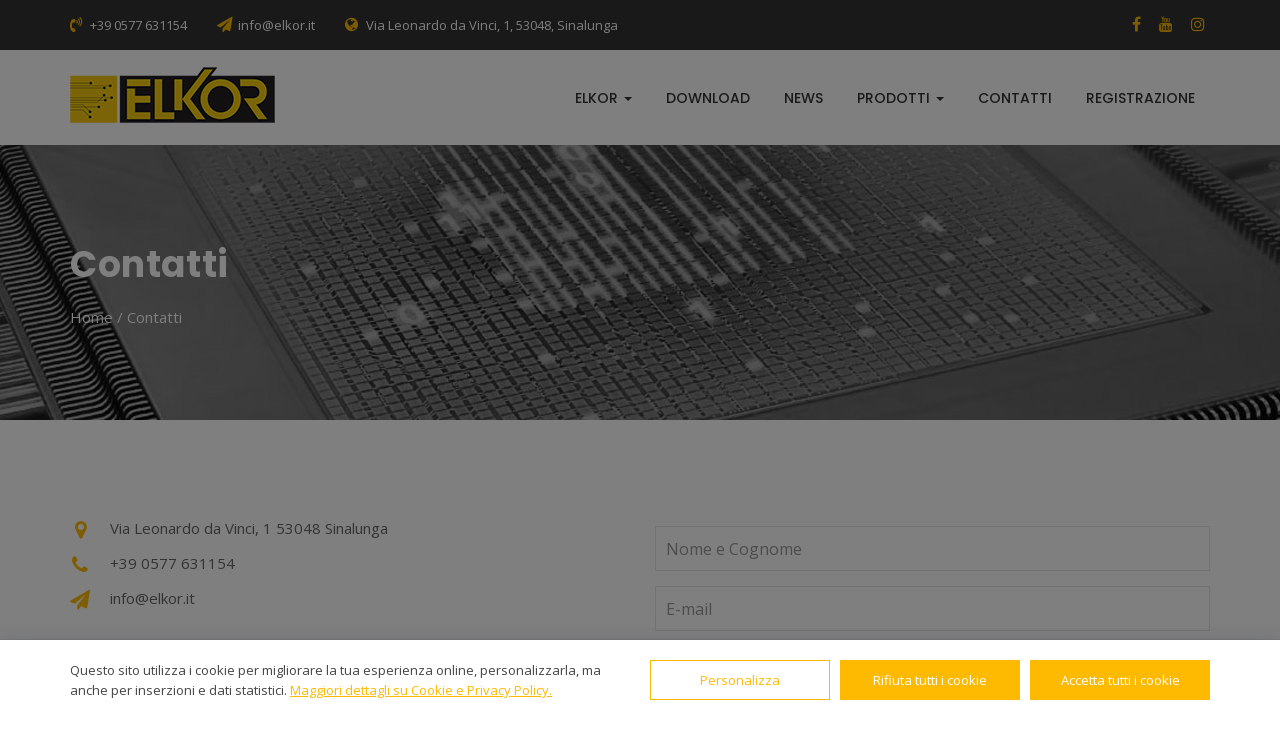

--- FILE ---
content_type: text/html; charset=UTF-8
request_url: https://www.elkor.it/it/contatti.html
body_size: 5695
content:


<!DOCTYPE HTML>
<html lang="it"  data-menu="leftalign">

<head>
<title>Elkor Electronics</title>
<meta name="description" content="Dal 1983 ELKOR progetta, realizza e distribuisce componenti per la ricezione dei segnali TV, Sistemi Antintrusione, TVCC, Networking, Illuminazione Led e tecnologie innovative.">
<meta name="keywords" content="---">
<meta charset="utf-8">

<meta name="viewport" content="width=device-width, initial-scale=1, maximum-scale=1">


<meta name="robots" content="index, follow">
<meta name="language" content="it">
<meta name="author" content="Elkor Electronics">
<!--<meta name="email" content="info@elkor.it">-->
<link rel="shortcut icon" type="image/icon" href="../assets/images/favicon.ico">
<link rel="icon" type="image/png" href="../assets/images/favicon.png">
<meta name="format-detection" content="telephone=no">
<meta name="skype_toolbar" content ="skype_toolbar_parser_compatible">



<link href="../assets/css/bootstrap.min.css" rel="stylesheet">
<link href="https://maxcdn.bootstrapcdn.com/font-awesome/4.7.0/css/font-awesome.min.css" rel="stylesheet">
<link href="../assets/css/normalize.css" rel="stylesheet">
<link href="../assets/css/imagehover.min.css" rel="stylesheet">
<link href="../assets/css/owl.carousel.min.css" rel="stylesheet">
<link href="../assets/css/owl.transitions.css" rel="stylesheet">
<link href="../assets/css/magnific-popup.css" rel="stylesheet">
<link href="../assets/css/style.css" rel="stylesheet">
<link href="../assets/css/responsive.css" rel="stylesheet">
<link href="../assets/css/custom-wdp.css" rel="stylesheet">



<script src="../assets/js/jquery.min.js"></script>





</head>
<body class="common-home page-common-home layout-fullwidth">

<div id="preloader"></div>

<div class="top-bar">
	<div class="container">
		<div class="tphone"><i class="fa fa-volume-control-phone"></i> +39 0577 631154</div>    
		<div class="tmail"><i class="fa fa-paper-plane"></i><a href="mailto:info@elkor.it">info@elkor.it</a></div>
		<div class="tlocation"><i class="fa fa-globe"></i> Via Leonardo da Vinci, 1, 53048, Sinalunga</div>
		<div class="tsocial">
			<a href="//www.facebook.com/ElkorElectronics/?modal=admin_todo_tour" target="_blank"><i class="fa fa-facebook"></i></a>
<a href="//www.youtube.com/channel/UCKPCi8NKK56DKVR4aIdfZYg/videos" target="_blank"><i class="fa fa-youtube"></i></a>
<a href="//www.instagram.com/elkor_electronics/" target="_blank"><i class="fa fa-instagram"></i></a>
		</div>
	</div>
</div>



<div class="menu-holder clearfix">
	<div class="menu-area">
		<div class="container">
			<div class="row">

				<div class="col-md-12">
					<div class="mainmenu">
						<div class="navbar navbar-nobg">
							<div class="navbar-header">
								<a class="navbar-brand" href="index.php"><img src="../assets/images/logo_new3.png" alt=""></a>
								<button type="button" class="navbar-toggle" data-toggle="collapse" data-target=".navbar-collapse">
									<span class="sr-only">Toggle navigation</span>
									<span class="icon-bar"></span>
									<span class="icon-bar"></span>
									<span class="icon-bar"></span>
								</button>
							</div>

							<div class="navbar-collapse collapse">
								<nav>
									<ul class="nav navbar-nav navbar-right">
									
									<!--<li><a href="index.php">HOME</a></li>-->
									<li class="dropdown"><a class="dropdown-toggle" data-toggle="dropdown" href="#">ELKOR  <b class="caret"></b></a><ul class="dropdown-menu">
<li><a  href="content.php?page=5">Chi siamo</a></li>
<li><a  href="content.php?page=25">La Storia</a></li>
<li><a  href="gallery.php">Gallery</a></li>
</ul>
</li>
<li><a  href="download.php">DOWNLOAD </a></li>
<li><a  href="news.php?category=0">NEWS </a></li>
<li class="dropdown"><a class="dropdown-toggle" data-toggle="dropdown" href="#">PRODOTTI  <b class="caret"></b></a><ul class="dropdown-menu">
<li><a  href="news.php?category=3">TVCC - Antintrusione</a></li>
<li><a  href="news.php?category=6">TV Digitale Terrestre</a></li>
<li><a  href="news.php?category=4">Configurazioni centrali ED</a></li>
<li><a  href="news.php?category=1">TV Sat  & Hospitality</a></li>
<li><a  href="news.php?category=2">Illuminotecnica</a></li>
<li><a  href="news.php?category=9">Sistemi amplificazione Telefonia mobile</a></li>
<li><a  href="news.php?category=7">Strumenti - Utensili - Saldatura</a></li>
<li><a  href="news.php?category=8">Accessori per installazione - Materiale Elettrico</a></li>
<li><a  href="news.php?category=5">Networking - Fibra Ottica</a></li>
<li><a  href="news.php?category=10">Controllo accessi – Smart Home</a></li>
<li><a  href="news.php?category=11">Batterie & Power - Solar Energy</a></li>
<li><a  href="news.php?category=12">Multimedia Audio Video HDMI</a></li>
<li><a style="color:#FEBA01" href="news.php?category=13">Elkor Produzione - OEM</a></li>
</ul>
</li>
<li><a  href="contact.php">CONTATTI </a></li>
										
										
																					<li><a href="register.php">REGISTRAZIONE</a></li>
																				
									</ul>
								</nav>
							</div>
						</div>
					</div>
				</div>

			</div>
		</div>
	</div>
</div>



<section class="page-title section-big">
	<div class="container">
		<h2>Contatti</h2>
		<p><a href="index.php">Home</a> / Contatti</p>
	</div>
</section>



<section id="contact" class="contact-area section-big">
	<div class="container">
		<div class="row">

			<div class="col-md-6">

				<h3></h3>
				<div class="address-box clearfix">
					<i class="fa fa-map-marker"></i>
					<p>Via Leonardo da Vinci, 1 53048 Sinalunga</p>
				</div>
				<div class="address-box clearfix">
					<i class="fa fa-phone"></i>
					<p><a href="tel:+390577631154">+39 0577 631154</a></p>
				</div>
				<div class="address-box clearfix">
					<i class="fa fa-send"></i>
					<p><a href="mailto:info@elkor.it">info@elkor.it</a></p>
				</div>
				
				<!--
				<div class="address-box clearfix">
					<i class="fa fa-globe"></i>
					<p><a href="http://www.yourdomain.com">www.yourdomain.com</a></p>
				</div>
				-->
				
				
								
				
				
			</div>

			<div class="col-md-6">



				<div class="contact-form">
					<link href="../assets/css/forms.css" rel="stylesheet">
<form id="form1" class="form-horizontal space-50 content-contact">
<fieldset><br>
<div class="success"><span>Messaggio inoltrato con successo!<strong><br>Grazie per averci contattato.</strong></span></div>
<label class="name"><input class="" type="text" value="Nome e Cognome"><span class="error_wdp">* Nome e cognome non validi</span> <span class="empty_wdp">* Campo obbligatorio</span></label><label class="email"><input class="" type="text" value="E-mail"><span class="error_wdp">* Indirizzo email non valido</span> <span class="empty_wdp">* Campo obbligatorio</span></label><label class="phone notRequired"><input class="" type="text" value="Telefono"><span class="error_wdp">* Telefono non valido</span> <span class="empty_wdp">* Campo obbligatorio</span></label><label class="message"><textarea style="height:120px;">Messaggio</textarea><span class="error_wdp">* Messaggio troppo breve.</span> <span class="empty_wdp">* Campo obbligatorio</span></label><label class="privacy" style="margin-bottom:20px;"><input type="checkbox" value="1" /><div class="privacy_accept"> Trattamento dei dati. L'interessato gode dei diritti dall'Art. 13 Legge 196/2003</span></div><span class="error_wdp">*</span><span class="empty_wdp" style="top:18px;">* Spunta Obbligatoria</span></label>
<br><button class="btn btn-v11 space-top-15" type="submit">Invia Messaggio</button>
</fieldset>
</form>
<script type="text/javascript" src="../assets/js/forms.js"></script>
<script type="text/javascript">jQuery('#form1').forms({ownerEmail:'#'})</script>
					
				</div>



			</div>


		</div>

	</div>
</section>



<div class="gmap-area section-big">
	<div class="container"><iframe src="mappa.php" width="100%" height="450" frameborder="0" scrolling="no" marginheight="0" marginwidth="0" style="border:0; margin-top:0px; margin-bottom:-3px;" allowfullscreen></iframe></div>
</div>




































    <footer class="footer-area">
        <div class="container">
            <div class="row">

                <div class="col-md-3 col-sm-6 ft-widget">
                    <img src="../assets/images/logo.png" alt="">
                    <p>ELKOR progetta, realizza e distribuisce componenti per la ricezione dei segnali TV Sistemi Antintrusione, TVCC, Networking, Illuminazione Led e tecnologie innovative</p>
                    <ul class="social-links">
					
						<li><a href="//www.facebook.com/ElkorElectronics/?modal=admin_todo_tour" target="_blank"><i class="fa fa-facebook"></i></a></li>
<li><a href="//www.youtube.com/channel/UCKPCi8NKK56DKVR4aIdfZYg/videos" target="_blank"><i class="fa fa-youtube"></i></a></li>
<li><a href="//www.instagram.com/elkor_electronics/" target="_blank"><i class="fa fa-instagram"></i></a></li>

                    </ul>
                </div>
				


                <div class="col-md-3 col-sm-6 ft-widget">
                    <h4>News</h4>
                    <ul>
						<li><a href="news_view.php?id=598">Novità nuovi mo...<br><small>20 gennaio 2026</small> </a></li>
<li><a href="news_view.php?id=600">RHD8 180D DSC<br><small>16 gennaio 2026</small> </a></li>
<li><a href="news_view.php?id=599">Fari led CREE V...<br><small>12 gennaio 2026</small> </a></li>
                    </ul>
                </div>

                <div class="col-md-3 col-sm-6 ft-widget">
                    <h4>Quick Links</h4>
                    <ul class="q-link respspace">
                        <li><a href="index.php">Home</a></li>
                        <li><a href="content.php?page=5">Chi Siamo</a></li>
                        <li><a href="download.php">Download</a></li>
                        <li><a href="news.php?category=0">News</a></li>
                        <li><a href="contact.php">Contatti</a></li>
                        <li><a href="register.php">Registrazione</a></li>
						<li><a href="javascript:lwcnUtility.clearPreferences(true);">Cookie</a></li>
                    </ul>
                </div>

                				
	            

				<div class="col-md-3 col-sm-6 ft-widget">
<div class="nnn nnn1" style="display:block">
<h4>Login</h4>
<p>Login per utenti registrati.</p>
<form action="index.php" method="POST"  class="newsletter-form">
<input id="sign-in-email" name="inputEmail" type="email" placeholder="Email" class="form-control" style="width:100%;">
<input id="sign-in-password" name="inputPassword" type="password" placeholder="Password" class="form-control" style="width:100%;">
<button type="submit" name="inputSignIn" class="btn">Accedi</button>
</form>
<p style="margin-top: 15px; font-size: 14px;"><a href="#" data-rel="nnn2">Recupera la password</a></p>
</div>
<div class="nnn nnn2" style="display:none">
<h4>Recupera la password</h4>
<p>Inserisci il tuo indirizzo email per recuperare la password.</p>
<div class="forgot" style="display:none; color:#CC0000; font-size:14px; margin-bottom:10px;"></div>
<form id="ajax_forgot" method="get" class="newsletter-form">
<input type="email" name="forgot_email" placeholder="Indirizzo e-mail" class="form-control" style="width:100%;">
<button type="submit" name="subscribe" class="btn">Recupera</button>
</form>
<script type="text/javascript">
jQuery(document).ready(function() {
jQuery("#ajax_forgot").bind("submit", function(e) {
e.preventDefault();
jQuery.ajax({cache: false, type: "POST", dataType: "json", url: "ajax_forgot.php", data: {
op: "iscrizione",
forgot_email: jQuery(this).find("input[name=forgot_email]").val(),
}, success: function(data) {
if (data.ret==0) {
jQuery(".forgot").html(data.info).slideDown(500,function(){setTimeout(function(){jQuery(".forgot").slideUp(500);},2000)});
} else {
jQuery(".forgot").html(data.info).slideDown(500,function(){setTimeout(function(){jQuery(".forgot").slideUp(500);},2000)});
}
},
complete: function(data) {}
});
});
});
</script>
<p style="margin-top: 15px; font-size: 14px;"><a href="#" data-rel="nnn1">Torna al login</a></p>
</div>
</div>
					

                </div>
				
            </div>


        </div>
    </footer>

    <div class="copyright-text text-center"><p>&copy;2018-2026 Elkor Electronics  • P.Iva: 00626370522 • <a style="color:#FFF;" href="content.php?page=2">Privacy Policy</a> • Powered by <a style="color:#FFF;" href="http://www.webdesignproduction.it">WebDesignProduction</a></p></div>


    <script src="../assets/js/bootstrap.min.js"></script>
    <script src="../assets/js/owl.carousel.min.js"></script>
    <script src="../assets/js/jquery.mixitup.js"></script>
    <script src="../assets/js/jquery.magnific-popup.min.js"></script>
    <script src="../assets/js/jquery.waypoints.min.js"></script>
    <script src="../assets/js/jquery.ajaxchimp.min.js"></script>
    <script src="../assets/js/main_script.js"></script>
	
<script type="text/javascript">
(function ($) {
	$('a[data-rel^="nnn"]').click(function (e) {
		e.preventDefault();
		var rel = $(this).attr('data-rel');
		$('.nnn').hide();
		$('.'+rel).show();
	});
})(jQuery);
</script>	

<script>
$(function() {
	$(window).resize(function() {
		$('#videoresponsive').height($('#videoresponsive').width() * 0.563);
	});
	$(window).trigger('resize');
});
</script>


<style>
#lwcn-cookie-settings-logo {height: 50px !important;}
#lwcn-cookie-notice-container-mask {opacity: 1 !important; background: rgba(0,0,0,0.5)!important;}
@media (min-width:768px) {#lwcn-cookie-notice-message {width: calc(100% -4 10px) !important;}#lwcn-cookie-notice-button-container {width: 570px !important;}}
</style>
<script src="../assets/js/lwcnCookieNotice.js"></script>
<script>
lwcnCookieNotice.initialize({
	cookieSettingsTitle:'Impostazioni Cookie',	cookieNoticeContainerBackgroundColor: '#fff',
	cookieNoticeMainMessageFontColor: '#444',
	cookieNoticeButton1Text: 'Cookies Policy',
	buttonsBorderRadius: '0',
	//cookieNoticeButtonDismissAction: '3',
	//cookieNoticeButtonDismissUrl: '',
	//cookieNoticeButtonDismissColor: '#111',
	cookieNoticeButton1Text: 'Personalizza',
	cookieNoticeButton1Action: '1',
	cookieNoticeButton1Url: '',
	cookieNoticeButton1BackgroundColor: '#fff',
	cookieNoticeButton1BackgroundColorHover: '#fff',
	cookieNoticeButton1BorderColor: '#FEBA01',
	cookieNoticeButton1BorderColorHover: '#FEBA01',
	cookieNoticeButton1FontColor: '#FEBA01',
	cookieNoticeButton1FontColorHover: '#FEBA01',
	cookieNoticeButton2Text: 'Accetta tutti i cookie',
	cookieNoticeButton2Action: '2',
	cookieNoticeButton2Url: '',
	cookieNoticeButton2BackgroundColor: '#FEBA01',
	cookieNoticeButton2BackgroundColorHover: '#FEBA01',
	cookieNoticeButton2BorderColor: '#FEBA01',
	cookieNoticeButton2BorderColorHover: '#FEBA01',
	cookieNoticeButton2FontColor: '#fff',
	cookieNoticeButton2FontColorHover: '#fff',
	cookieNoticeButton3Text: 'Rifiuta tutti i cookie',
	cookieNoticeButton3Action: '5',
	cookieNoticeButton3Url: '',
	cookieNoticeButton3BackgroundColor: '#FEBA01',
	cookieNoticeButton3BackgroundColorHover: '#FEBA01',
	cookieNoticeButton3BorderColor: '#FEBA01',
	cookieNoticeButton3BorderColorHover: '#FEBA01',
	cookieNoticeButton3FontColor: '#fff',
	cookieNoticeButton3FontColorHover: '#fff',	
	cookieSettingsButton1Text: 'Chiudi',
	cookieSettingsButton1Action: '2',
	cookieSettingsButton1Url: '',
	cookieSettingsButton1BackgroundColor: '#fff',
	cookieSettingsButton1BackgroundColorHover: '#fff',
	cookieSettingsButton1BorderColor: '#FEBA01',
	cookieSettingsButton1BorderColorHover: '#FEBA01',
	cookieSettingsButton1FontColor: '#FEBA01',
	cookieSettingsButton1FontColorHover: '#FEBA01',
	cookieSettingsButton2Text: 'Conferma',
	cookieSettingsButton2Action: '1',
	cookieSettingsButton2Url: '',
	cookieSettingsButton2BackgroundColor: '#FEBA01',
	cookieSettingsButton2BackgroundColorHover: '#FEBA01',
	cookieSettingsButton2BorderColor: '#FEBA01',
	cookieSettingsButton2BorderColorHover: '#FEBA01',
	cookieSettingsButton2FontColor: '#fff',
	cookieSettingsButton2FontColorHover: '#fff',
	cookieSettingsToggleOnColor: '#FEBA01',
	cookieSettingsToggleOffColor: '#808080',
	cookieSettingsMask: '0',
    cookieSettingsMaskColor: '#000',
    cookieSettingsMaskOpacity: '0.7',
	cookieNoticeShakeEffect: '0',
	cookieNoticeMainMessageText: 'Questo sito utilizza i cookie per migliorare la tua esperienza online, personalizzarla, ma anche per inserzioni e dati statistici.  <a href="content.php?page=2" style="color:#FEBA01!important;text-decoration:underline!important">Maggiori dettagli su Cookie e Privacy Policy.</a>',
	cookieSettingsDescriptionHeader: 'Vogliamo essere trasparenti sui dati che noi e i nostri partner raccogliamo e su come li utilizziamo, in modo che tu possa gestire al meglio le tue informazioni personali. <br><br><strong>Impostazioni di personalizzazione e cookie</strong><br><br> Usiamo questi dati per migliorare esperienza e prestazioni dei visitatori nel nostro sito, di questi, i cookie che sono classificati come essenziali sono memorizzati sul browser in quanto indispensabili per il funzionamento corretto del sito web',
	cookieSettingsDescriptionFooter: 'I nostri partner utilizzano i cookie per connettere i social network e adattare la pubblicità ai relativi interessi. Scegli quali categorie di cookie abilitare o disabilitare nel sito attraverso i rispettivi switch di attivazione.',
	sections: [ {
		'sectionId': 1,
		'name': 'Cookie Essenziali',
		'description': 'I cookie essenziali detti anche tecnici sono quelli che permettono al sito di funzionare correttamente',
		'categories': [ {
			'categoryId': 1,
			'name': 'phpsessid',
			'description': '<p>Utilizzato per preservare lo stato della sessione durante la visita alle pagine del sito.</p>',
			'toggle': false,
			'defaultStatus': true,
			'priority': 0,
			'cookies': [],
		}],
	}, {
		'sectionId': 2,
		'name': 'Cookie Facoltativi',
		'description': 'Utilizziamo cookie di terze parti che ci aiutano ad analizzare e capire come utilizzi questo sito web.',
		'categories': [ {
			'categoryId': 2,
			'name': 'Comfort',
			'description': '<p>Questi cookie consentono di migliorare usabilità e comfort dei siti Internet e di mettere a disposizione svariate funzioni. Ad esempio, nei cookie comfort è possibile memorizzare i risultati delle ricerche e le impostazioni della lingua.</p>',
			'toggle': true,
			'defaultStatus': true,
			'priority': 0,
			'cookies': [],
		}, {
			'categoryId': 3, // analytics
			'name': 'Performance',
			'description': '<p>Questi cookie raccolgono informazioni su come sono utilizzati i siti. I cookie prestazionali ci aiutano per esempio a stabilire quali sono i settori più popolari del nostro sito. Questo ci permette di adattare i contenuti delle pagine del sito.</p>',
			'toggle': true,
			'defaultStatus': true,
			'priority': 0,
			'cookies': [],
		}, {
			'categoryId': 4,
			'name': 'Advertising',
			'description': '<p>Questi cookie sono utilizzati per personalizzare l´invio delle informazioni e delle comunicazioni pubblicitarie, in funzione degli interessi dell´utente, ad es. in base alle pagine visitate.</p>',
			'toggle': true,
			'defaultStatus': true,
			'priority': 0,
			'cookies': [],
		}],
	}],
});
</script>



</body>
</html>
	
	



--- FILE ---
content_type: text/html; charset=UTF-8
request_url: https://www.elkor.it/it/mappa.php
body_size: 1498
content:

<!DOCTYPE html>
<head>
<script src="//ajax.googleapis.com/ajax/libs/jquery/1.10.2/jquery.min.js"></script>
<script type="text/javascript" src="https://maps.googleapis.com/maps/api/js?v=3&sensor=false&key=AIzaSyCsqVk7UWyM61sdudzz5lpgI1J791b-QFM"></script>
<style>
body, html { height: 100%; width: 100%; margin:0; padding:0; }
div#map-canvas { width: 100%; height: 100%; }
</style>
<script type="text/javascript">
//<![CDATA[
(function($) {
	var map,
		infowindow,
		marker,
		activeBtnClass = 'active',
		resortMarkerIcon = {
			url: '../assets/images/marker.png',
			anchor: new google.maps.Point(23, 57)
		}
		positionMarker = new google.maps.LatLng(43.221915, 11.753115),
		positionDetails = [['Elkor Electronics', 43.221915, 11.753115, 5, 'Via Leonardo da Vinci, 1<br>Sinalunga', resortMarkerIcon]],

	$(window).load(function() {
		initialize();
	});

	/* ========================================
	Set markers
	======================================== */

	function setMarkers(map, markers) {
		for (var i = 0; i < markers.length; i++) {
			var sites = markers[i];
			var siteLatLng = new google.maps.LatLng(sites[1], sites[2]);
			marker = new google.maps.Marker({
				position: siteLatLng,
				map: map,
				title: sites[0],
				zIndex: sites[3],
				icon: sites[5],
				html: '<div style="width:200px; height:70px;"><b>'+sites[0]+'</b><br>'+ sites[4]+'</div>'
			});
			google.maps.event.addListener(marker, "click", function () {
				infowindow.setContent(this.html);
				infowindow.open(map, this);
			});
		}
	}

	function initialize() {
		var mapContainer = $('.map-slide'),
			element = $('#map-canvas'),
			//styles = [{"stylers": [{"saturation":-60}, {"hue":"#95875B"}, {"lightness":-5}]},{"featureType":"water", "stylers":[{"saturation":25}, {"hue":"#00FFF6" }, {"lightness":84}]}, {"featureType":"landscape","stylers":[{"hue":"#F9F8ED"}, {"saturation":8}, {"lightness":2}]}],
			//styles = [{"stylers":[{"saturation":-50}, {"hue":"#5A0026"}, {"lightness":0}]},{"featureType":"water", "stylers":[{"saturation":0}, {"hue":"#007AC7" }, {"lightness":0}]}, {"featureType":"landscape","stylers":[{"hue":"#5A0026"}, {"saturation":0}, {"lightness":0}]}],
			//styles = [{stylers: [{ hue: "#BAA46B" }, { saturation: -75 }, { lightness: 5 }, ]}],
			//styles = [{stylers: [{ hue: "#000000" }, { saturation: -100 }, { lightness: 0 }, ]}],
			styles = [{"stylers": [{ "saturation": 0 }, { "gamma": 1 }]},{"featureType": "water", "stylers": [{ "lightness": 0 }]}],			
			//styles = [{stylers: [{hue:"#85a5cc"}, { saturation: -50 }]},{featureType: "road", elementType: "geometry", stylers: [{ lightness: 100 }, { visibility: "simplified" }]},{featureType: "road", elementType: "labels",stylers: [{ visibility: "off" }]}];			
			
			mapOptions = {
				center: positionMarker,
				zoom: 8,
				scrollwheel: false,
				mapTypeControl: false,
				mapTypeControlOptions: {
					mapTypeIds: [ ' ']
				},
				zoomControl: true,
				zoomControlOptions: {
					style: google.maps.ZoomControlStyle.SMALL,
					position: google.maps.ControlPosition.TOP_RIGHT
				},
				panControl: true,
				panControlOptions: {
					position: google.maps.ControlPosition.TOP_RIGHT
				},
				scaleControl: false,
				streetViewControl: false,
				mapTypeId: 'Styled'
			},
			styledMapType = new google.maps.StyledMapType(styles, {name:'Styled'});
		if ($('#map-canvas').length > 0) {		
			map = new google.maps.Map(element[0], mapOptions);
			map.mapTypes.set('Styled', styledMapType);
			infowindow = new google.maps.InfoWindow({
				content: "loading..."
			});
			$("#map-button-1").addClass(activeBtnClass);
			setMarkers(map, positionDetails);
		}
	}
})(jQuery);
//]]>
</script>
</head>

<body>
<div id="map-canvas"></div>
</body>
</html>

--- FILE ---
content_type: text/css
request_url: https://www.elkor.it/assets/css/imagehover.min.css
body_size: 2600
content:
/*
 * ImageHover.css - http://www.imagehover.io
 */
[class*=' imghvr-'],[class^=imghvr-] {
    position: relative;
    display: inline-block;
    margin: 0;
    max-width: 100%;
    background-color: #333;
    color: #fff;
    overflow: hidden;
    -webkit-backface-visibility: hidden;
    backface-visibility: hidden;
    -moz-osx-font-smoothing: grayscale;
    -webkit-transform: translateZ(0);
    transform: translateZ(0)
}

[class*=' imghvr-']>img,[class^=imghvr-]>img {
    vertical-align: top;
    max-width: 100%
}

[class*=' imghvr-'] figcaption,[class^=imghvr-] figcaption {
    background-color: #3cbadf;
    padding: 30px;
    position: absolute;
    top: 0;
    bottom: 0;
    left: 0;
    right: 0;
    color: #fff
}

[class*=' imghvr-'] figcaption h1,[class*=' imghvr-'] figcaption h2,[class*=' imghvr-'] figcaption h3,[class*=' imghvr-'] figcaption h4,[class*=' imghvr-'] figcaption h5,[class*=' imghvr-'] figcaption h6,[class^=imghvr-] figcaption h1,[class^=imghvr-] figcaption h2,[class^=imghvr-] figcaption h3,[class^=imghvr-] figcaption h4,[class^=imghvr-] figcaption h5,[class^=imghvr-] figcaption h6 {
    color: #fff
}

[class*=' imghvr-'],[class*=' imghvr-'] *,[class*=' imghvr-'] :after,[class*=' imghvr-'] :before,[class*=' imghvr-']:after,[class*=' imghvr-']:before,[class^=imghvr-],[class^=imghvr-] *,[class^=imghvr-] :after,[class^=imghvr-] :before,[class^=imghvr-]:after,[class^=imghvr-]:before {
    -webkit-box-sizing: border-box;
    box-sizing: border-box;
    -webkit-transition: all .35s ease;
    transition: all .35s ease
}

[class*=' imghvr-fade'] figcaption,[class*=' imghvr-fade']:hover>img,[class^=imghvr-fade] figcaption,[class^=imghvr-fade]:hover>img {
    opacity: 0
}

[class*=' imghvr-fade']:hover figcaption,[class^=imghvr-fade]:hover figcaption {
    opacity: 1
}

[class*=' imghvr-fade']:hover figcaption,[class*=' imghvr-fade']:hover>img,[class^=imghvr-fade]:hover figcaption,[class^=imghvr-fade]:hover>img {
    -webkit-transform: translate(0,0);
    transform: translate(0,0)
}

.imghvr-fade-in-up figcaption {
    -webkit-transform: translate(0,15%);
    transform: translate(0,15%)
}

.imghvr-fade-in-down figcaption {
    -webkit-transform: translate(0,-15%);
    transform: translate(0,-15%)
}

.imghvr-fade-in-left figcaption {
    -webkit-transform: translate(-15%,0);
    transform: translate(-15%,0)
}

.imghvr-fade-in-right figcaption {
    -webkit-transform: translate(15%,0);
    transform: translate(15%,0)
}

[class*=' imghvr-push-']:hover figcaption,[class^=imghvr-push-]:hover figcaption {
    -webkit-transform: translate(0,0);
    transform: translate(0,0)
}

.imghvr-push-up figcaption {
    -webkit-transform: translateY(100%);
    transform: translateY(100%)
}

.imghvr-push-down figcaption,.imghvr-push-up:hover>img {
    -webkit-transform: translateY(-100%);
    transform: translateY(-100%)
}

.imghvr-push-down:hover>img {
    -webkit-transform: translateY(100%);
    transform: translateY(100%)
}

.imghvr-push-left figcaption {
    -webkit-transform: translateX(100%);
    transform: translateX(100%)
}

.imghvr-push-left:hover>img,.imghvr-push-right figcaption {
    -webkit-transform: translateX(-100%);
    transform: translateX(-100%)
}

.imghvr-push-right:hover>img {
    -webkit-transform: translateX(100%);
    transform: translateX(100%)
}

[class*=' imghvr-slide-']:hover figcaption,[class^=imghvr-slide-]:hover figcaption {
    -webkit-transform: translate(0,0);
    transform: translate(0,0)
}

.imghvr-slide-up figcaption {
    -webkit-transform: translateY(100%);
    transform: translateY(100%)
}

.imghvr-slide-down figcaption {
    -webkit-transform: translateY(-100%);
    transform: translateY(-100%)
}

.imghvr-slide-left figcaption {
    -webkit-transform: translateX(100%);
    transform: translateX(100%)
}

.imghvr-slide-right figcaption {
    -webkit-transform: translateX(-100%);
    transform: translateX(-100%)
}

.imghvr-slide-top-left figcaption {
    -webkit-transform: translate(-100%,-100%);
    transform: translate(-100%,-100%)
}

.imghvr-slide-top-right figcaption {
    -webkit-transform: translate(100%,-100%);
    transform: translate(100%,-100%)
}

.imghvr-slide-bottom-left figcaption {
    -webkit-transform: translate(-100%,100%);
    transform: translate(-100%,100%)
}

.imghvr-slide-bottom-right figcaption {
    -webkit-transform: translate(100%,100%);
    transform: translate(100%,100%)
}

[class*=' imghvr-reveal-']:before,[class^=imghvr-reveal-]:before {
    position: absolute;
    top: 0;
    bottom: 0;
    left: 0;
    right: 0;
    content: '';
    background-color: #3cbadf
}

[class*=' imghvr-reveal-'] figcaption,[class^=imghvr-reveal-] figcaption {
    opacity: 0
}

[class*=' imghvr-reveal-']:hover:before,[class^=imghvr-reveal-]:hover:before {
    -webkit-transform: translate(0,0);
    transform: translate(0,0)
}

[class*=' imghvr-reveal-']:hover figcaption,[class^=imghvr-reveal-]:hover figcaption {
    opacity: 1;
    -webkit-transition-delay: .21s;
    transition-delay: .21s
}

.imghvr-reveal-up:before {
    -webkit-transform: translateY(100%);
    transform: translateY(100%)
}

.imghvr-reveal-down:before {
    -webkit-transform: translateY(-100%);
    transform: translateY(-100%)
}

.imghvr-reveal-left:before {
    -webkit-transform: translateX(100%);
    transform: translateX(100%)
}

.imghvr-reveal-right:before {
    -webkit-transform: translateX(-100%);
    transform: translateX(-100%)
}

.imghvr-reveal-top-left:before {
    -webkit-transform: translate(-100%,-100%);
    transform: translate(-100%,-100%)
}

.imghvr-reveal-top-right:before {
    -webkit-transform: translate(100%,-100%);
    transform: translate(100%,-100%)
}

.imghvr-reveal-bottom-left:before {
    -webkit-transform: translate(-100%,100%);
    transform: translate(-100%,100%)
}

.imghvr-reveal-bottom-right:before {
    -webkit-transform: translate(100%,100%);
    transform: translate(100%,100%)
}

[class*=' imghvr-hinge-'],[class^=imghvr-hinge-] {
    -webkit-perspective: 50em;
    perspective: 50em
}

[class*=' imghvr-hinge-'] figcaption,[class^=imghvr-hinge-] figcaption {
    opacity: 0;
    z-index: 1
}

[class*=' imghvr-hinge-']:hover img,[class^=imghvr-hinge-]:hover img {
    opacity: 0
}

[class*=' imghvr-hinge-']:hover figcaption,[class^=imghvr-hinge-]:hover figcaption {
    opacity: 1;
    -webkit-transition-delay: .21s;
    transition-delay: .21s
}

.imghvr-hinge-up img {
    -webkit-transform-origin: 50% 0;
    -ms-transform-origin: 50% 0;
    transform-origin: 50% 0
}

.imghvr-hinge-up figcaption {
    -webkit-transform: rotateX(90deg);
    transform: rotateX(90deg);
    -webkit-transform-origin: 50% 100%;
    -ms-transform-origin: 50% 100%;
    transform-origin: 50% 100%
}

.imghvr-hinge-up:hover>img {
    -webkit-transform: rotateX(-90deg);
    transform: rotateX(-90deg)
}

.imghvr-hinge-up:hover figcaption {
    -webkit-transform: rotateX(0);
    transform: rotateX(0)
}

.imghvr-hinge-down img {
    -webkit-transform-origin: 50% 100%;
    -ms-transform-origin: 50% 100%;
    transform-origin: 50% 100%
}

.imghvr-hinge-down figcaption {
    -webkit-transform: rotateX(-90deg);
    transform: rotateX(-90deg);
    -webkit-transform-origin: 50% -50%;
    -ms-transform-origin: 50% -50%;
    transform-origin: 50% -50%
}

.imghvr-hinge-down:hover>img {
    -webkit-transform: rotateX(90deg);
    transform: rotateX(90deg);
    opacity: 0
}

.imghvr-hinge-down:hover figcaption {
    -webkit-transform: rotateX(0);
    transform: rotateX(0)
}

.imghvr-hinge-left img {
    -webkit-transform-origin: 0 50%;
    -ms-transform-origin: 0 50%;
    transform-origin: 0 50%
}

.imghvr-hinge-left figcaption {
    -webkit-transform: rotateY(-90deg);
    transform: rotateY(-90deg);
    -webkit-transform-origin: 100% 50%;
    -ms-transform-origin: 100% 50%;
    transform-origin: 100% 50%
}

.imghvr-hinge-left:hover>img {
    -webkit-transform: rotateY(90deg);
    transform: rotateY(90deg)
}

.imghvr-hinge-left:hover figcaption {
    -webkit-transform: rotateY(0);
    transform: rotateY(0)
}

.imghvr-hinge-right img {
    -webkit-transform-origin: 100% 50%;
    -ms-transform-origin: 100% 50%;
    transform-origin: 100% 50%
}

.imghvr-hinge-right figcaption {
    -webkit-transform: rotateY(90deg);
    transform: rotateY(90deg);
    -webkit-transform-origin: 0 50%;
    -ms-transform-origin: 0 50%;
    transform-origin: 0 50%
}

.imghvr-hinge-right:hover>img {
    -webkit-transform: rotateY(-90deg);
    transform: rotateY(-90deg)
}

.imghvr-hinge-right:hover figcaption {
    -webkit-transform: rotateY(0);
    transform: rotateY(0)
}

[class*=' imghvr-flip-'],[class^=imghvr-flip-] {
    -webkit-perspective: 50em;
    perspective: 50em
}

[class*=' imghvr-flip-'] img,[class^=imghvr-flip-] img {
    backface-visibility: hidden
}

[class*=' imghvr-flip-'] figcaption,[class*=' imghvr-flip-']:hover>img,[class^=imghvr-flip-] figcaption,[class^=imghvr-flip-]:hover>img {
    opacity: 0
}

[class*=' imghvr-flip-']:hover figcaption,[class^=imghvr-flip-]:hover figcaption {
    opacity: 1;
    -webkit-transition-delay: .13999999999999999s;
    transition-delay: .13999999999999999s
}

.imghvr-flip-horiz figcaption {
    -webkit-transform: rotateX(90deg);
    transform: rotateX(90deg);
    -webkit-transform-origin: 0 50%;
    -ms-transform-origin: 0 50%;
    transform-origin: 0 50%
}

.imghvr-flip-horiz:hover img {
    -webkit-transform: rotateX(-180deg);
    transform: rotateX(-180deg)
}

.imghvr-flip-horiz:hover figcaption {
    -webkit-transform: rotateX(0);
    transform: rotateX(0)
}

.imghvr-shutter-in-out-vert figcaption {
    -webkit-transform: rotateY(90deg);
    transform: rotateY(90deg);
    -webkit-transform-origin: 50% 0;
    -ms-transform-origin: 50% 0;
    transform-origin: 50% 0
}

.imghvr-shutter-in-out-vert:hover>img {
    -webkit-transform: rotateY(-180deg);
    transform: rotateY(-180deg)
}

.imghvr-shutter-in-out-vert:hover figcaption {
    -webkit-transform: rotateY(0);
    transform: rotateY(0)
}

.imghvr-flip-diag-1 figcaption {
    -webkit-transform: rotate3d(1,-1,0,100deg);
    transform: rotate3d(1,-1,0,100deg)
}

.imghvr-flip-diag-1:hover>img {
    -webkit-transform: rotate3d(-1,1,0,100deg);
    transform: rotate3d(-1,1,0,100deg)
}

.imghvr-flip-diag-1:hover figcaption {
    -webkit-transform: rotate3d(0,0,0,0deg);
    transform: rotate3d(0,0,0,0deg)
}

.imghvr-flip-diag-2 figcaption {
    -webkit-transform: rotate3d(1,1,0,100deg);
    transform: rotate3d(1,1,0,100deg)
}

.imghvr-flip-diag-2:hover>img {
    -webkit-transform: rotate3d(-1,-1,0,100deg);
    transform: rotate3d(-1,-1,0,100deg)
}

.imghvr-flip-diag-2:hover figcaption {
    -webkit-transform: rotate3d(0,0,0,0deg);
    transform: rotate3d(0,0,0,0deg)
}

[class*=' imghvr-shutter-out-']:before,[class^=imghvr-shutter-out-]:before {
    background: #3cbadf;
    position: absolute;
    content: '';
    -webkit-transition-delay: 105ms;
    transition-delay: 105ms
}

[class*=' imghvr-shutter-out-'] figcaption,[class^=imghvr-shutter-out-] figcaption {
    opacity: 0;
    -webkit-transition-delay: 0s;
    transition-delay: 0s
}

[class*=' imghvr-shutter-out-']:hover:before,[class^=imghvr-shutter-out-]:hover:before {
    -webkit-transition-delay: 0s;
    transition-delay: 0s
}

[class*=' imghvr-shutter-out-']:hover figcaption,[class^=imghvr-shutter-out-]:hover figcaption {
    opacity: 1;
    -webkit-transition-delay: 105ms;
    transition-delay: 105ms
}

.imghvr-shutter-out-horiz:before {
    left: 50%;
    right: 50%;
    top: 0;
    bottom: 0
}

.imghvr-shutter-out-horiz:hover:before {
    left: 0;
    right: 0
}

.imghvr-shutter-out-vert:before {
    top: 50%;
    bottom: 50%;
    left: 0;
    right: 0
}

.imghvr-shutter-out-vert:hover:before {
    top: 0;
    bottom: 0
}

.imghvr-shutter-out-diag-1:before {
    top: 50%;
    bottom: 50%;
    left: -35%;
    right: -35%;
    -webkit-transform: rotate(45deg);
    transform: rotate(45deg)
}

.imghvr-shutter-out-diag-1:hover:before {
    top: -35%;
    bottom: -35%
}

.imghvr-shutter-out-diag-2:before {
    top: 50%;
    bottom: 50%;
    left: -35%;
    right: -35%;
    -webkit-transform: rotate(-45deg);
    transform: rotate(-45deg)
}

.imghvr-shutter-out-diag-2:hover:before {
    top: -35%;
    bottom: -35%
}

[class*=' imghvr-shutter-in-']:after,[class*=' imghvr-shutter-in-']:before,[class^=imghvr-shutter-in-]:after,[class^=imghvr-shutter-in-]:before {
    background: #3cbadf;
    position: absolute;
    content: ''
}

[class*=' imghvr-shutter-in-']:after,[class^=imghvr-shutter-in-]:after {
    top: 0;
    left: 0
}

[class*=' imghvr-shutter-in-']:before,[class^=imghvr-shutter-in-]:before {
    right: 0;
    bottom: 0
}

[class*=' imghvr-shutter-in-'] figcaption,[class^=imghvr-shutter-in-] figcaption {
    opacity: 0;
    z-index: 1
}

[class*=' imghvr-shutter-in-']:hover figcaption,[class^=imghvr-shutter-in-]:hover figcaption {
    opacity: 1;
    -webkit-transition-delay: .21s;
    transition-delay: .21s
}

.imghvr-shutter-in-horiz:after,.imghvr-shutter-in-horiz:before {
    width: 0;
    height: 100%
}

.imghvr-shutter-in-horiz:hover:after,.imghvr-shutter-in-horiz:hover:before {
    width: 50%
}

.imghvr-shutter-in-vert:after,.imghvr-shutter-in-vert:before {
    height: 0;
    width: 100%
}

.imghvr-shutter-in-vert:hover:after,.imghvr-shutter-in-vert:hover:before {
    height: 50%
}

.imghvr-shutter-in-out-horiz:after,.imghvr-shutter-in-out-horiz:before {
    width: 0;
    height: 100%
}

.imghvr-shutter-in-out-horiz:hover:after,.imghvr-shutter-in-out-horiz:hover:before {
    width: 100%;
    opacity: .75
}

.imghvr-shutter-in-out-vert:after,.imghvr-shutter-in-out-vert:before {
    height: 0;
    width: 100%
}

.imghvr-shutter-in-out-vert:hover:after,.imghvr-shutter-in-out-vert:hover:before {
    height: 100%;
    opacity: .75
}

.imghvr-shutter-in-out-diag-1:after,.imghvr-shutter-in-out-diag-1:before {
    width: 200%;
    height: 200%;
    -webkit-transition: all .6s ease;
    transition: all .6s ease;
    opacity: .75
}

.imghvr-shutter-in-out-diag-1:after {
    -webkit-transform: skew(-45deg) translateX(-150%);
    transform: skew(-45deg) translateX(-150%)
}

.imghvr-shutter-in-out-diag-1:before {
    -webkit-transform: skew(-45deg) translateX(150%);
    transform: skew(-45deg) translateX(150%)
}

.imghvr-shutter-in-out-diag-1:hover:after {
    -webkit-transform: skew(-45deg) translateX(-50%);
    transform: skew(-45deg) translateX(-50%)
}

.imghvr-shutter-in-out-diag-1:hover:before {
    -webkit-transform: skew(-45deg) translateX(50%);
    transform: skew(-45deg) translateX(50%)
}

.imghvr-shutter-in-out-diag-2:after,.imghvr-shutter-in-out-diag-2:before {
    width: 200%;
    height: 200%;
    -webkit-transition: all .6s ease;
    transition: all .6s ease;
    opacity: .75
}

.imghvr-shutter-in-out-diag-2:after {
    -webkit-transform: skew(45deg) translateX(-100%);
    transform: skew(45deg) translateX(-100%)
}

.imghvr-shutter-in-out-diag-2:before {
    -webkit-transform: skew(45deg) translateX(100%);
    transform: skew(45deg) translateX(100%)
}

.imghvr-shutter-in-out-diag-2:hover:after,.imghvr-shutter-in-out-diag-2:hover:before {
    -webkit-transform: skew(45deg) translateX(0);
    transform: skew(45deg) translateX(0)
}

[class*=' imghvr-fold'],[class^=imghvr-fold] {
    -webkit-perspective: 50em;
    perspective: 50em
}

[class*=' imghvr-fold'] img,[class^=imghvr-fold] img {
    -webkit-transform-origin: 50% 0;
    -ms-transform-origin: 50% 0;
    transform-origin: 50% 0
}

[class*=' imghvr-fold'] figcaption,[class^=imghvr-fold] figcaption {
    z-index: 1;
    opacity: 0
}

[class*=' imghvr-fold']:hover>img,[class^=imghvr-fold]:hover>img {
    opacity: 0;
    -webkit-transition-delay: 0;
    transition-delay: 0
}

[class*=' imghvr-fold']:hover figcaption,[class^=imghvr-fold]:hover figcaption {
    -webkit-transform: rotateX(0) translate3d(0,0,0) scale(1);
    transform: rotateX(0) translate3d(0,0,0) scale(1);
    opacity: 1;
    -webkit-transition-delay: .21s;
    transition-delay: .21s
}

.imghvr-fold-up>img {
    -webkit-transform-origin: 50% 0;
    -ms-transform-origin: 50% 0;
    transform-origin: 50% 0
}

.imghvr-fold-up figcaption {
    -webkit-transform: rotateX(-90deg) translate3d(0,-50%,0) scale(.6);
    transform: rotateX(-90deg) translate3d(0,-50%,0) scale(.6);
    -webkit-transform-origin: 50% 100%;
    -ms-transform-origin: 50% 100%;
    transform-origin: 50% 100%
}

.imghvr-fold-up:hover>img {
    -webkit-transform: rotateX(90deg) scale(.6) translateY(50%);
    transform: rotateX(90deg) scale(.6) translateY(50%)
}

.imghvr-fold-down>img {
    -webkit-transform-origin: 50% 100%;
    -ms-transform-origin: 50% 100%;
    transform-origin: 50% 100%
}

.imghvr-fold-down figcaption {
    -webkit-transform: rotateX(90deg) translate3d(0,50%,0) scale(.6);
    transform: rotateX(90deg) translate3d(0,50%,0) scale(.6);
    -webkit-transform-origin: 50% 0;
    -ms-transform-origin: 50% 0;
    transform-origin: 50% 0
}

.imghvr-fold-down:hover>img {
    -webkit-transform: rotateX(-90deg) scale(.6) translateY(-50%);
    transform: rotateX(-90deg) scale(.6) translateY(-50%)
}

.imghvr-fold-left>img {
    -webkit-transform-origin: 0 50%;
    -ms-transform-origin: 0 50%;
    transform-origin: 0 50%
}

.imghvr-fold-left figcaption {
    -webkit-transform: rotateY(90deg) translate3d(-50%,0,0) scale(.6);
    transform: rotateY(90deg) translate3d(-50%,0,0) scale(.6);
    -webkit-transform-origin: 100% 50%;
    -ms-transform-origin: 100% 50%;
    transform-origin: 100% 50%
}

.imghvr-fold-left:hover>img {
    -webkit-transform: rotateY(-90deg) scale(.6) translateX(50%);
    transform: rotateY(-90deg) scale(.6) translateX(50%)
}

.imghvr-fold-right {
    -webkit-perspective: 50em;
    perspective: 50em
}

.imghvr-fold-right>img {
    -webkit-transform-origin: 100% 50%;
    -ms-transform-origin: 100% 50%;
    transform-origin: 100% 50%
}

.imghvr-fold-right figcaption {
    -webkit-transform: rotateY(-90deg) translate3d(50%,0,0) scale(.6);
    transform: rotateY(-90deg) translate3d(50%,0,0) scale(.6);
    -webkit-transform-origin: 0 50%;
    -ms-transform-origin: 0 50%;
    transform-origin: 0 50%
}

.imghvr-fold-right:hover>img {
    -webkit-transform: rotateY(90deg) scale(.6) translateX(-50%);
    transform: rotateY(90deg) scale(.6) translateX(-50%)
}

.imghvr-zoom-in figcaption {
    opacity: 0;
    -webkit-transform: scale(.5);
    transform: scale(.5)
}

.imghvr-zoom-in:hover figcaption {
    -webkit-transform: scale(1);
    transform: scale(1);
    opacity: 1
}

[class*=' imghvr-zoom-out'] figcaption,[class^=imghvr-zoom-out] figcaption {
    -webkit-transform: scale(.5);
    transform: scale(.5);
    -webkit-transform-origin: 50% 50%;
    -ms-transform-origin: 50% 50%;
    transform-origin: 50% 50%;
    opacity: 0
}

[class*=' imghvr-zoom-out'].hover figcaption,[class*=' imghvr-zoom-out']:hover figcaption,[class^=imghvr-zoom-out].hover figcaption,[class^=imghvr-zoom-out]:hover figcaption {
    -webkit-transform: scale(1);
    transform: scale(1);
    opacity: 1;
    -webkit-transition-delay: .35s;
    transition-delay: .35s
}

.imghvr-zoom-out:hover>img {
    -webkit-transform: scale(.5);
    transform: scale(.5);
    opacity: 0
}

.imghvr-zoom-out-up.hover>img,.imghvr-zoom-out-up:hover>img {
    -webkit-animation: imghvr-zoom-out-up .40249999999999997s linear;
    animation: imghvr-zoom-out-up .40249999999999997s linear;
    -webkit-animation-iteration-count: 1;
    animation-iteration-count: 1;
    -webkit-animation-fill-mode: forwards;
    animation-fill-mode: forwards
}

@-webkit-keyframes imghvr-zoom-out-up {
    50% {
        -webkit-transform: scale(.8) translateY(0);
        transform: scale(.8) translateY(0);
        opacity: .5
    }

    100% {
        -webkit-transform: scale(.8) translateY(-150%);
        transform: scale(.8) translateY(-150%);
        opacity: .5
    }
}

@keyframes imghvr-zoom-out-up {
    50% {
        -webkit-transform: scale(.8) translateY(0);
        transform: scale(.8) translateY(0);
        opacity: .5
    }

    100% {
        -webkit-transform: scale(.8) translateY(-150%);
        transform: scale(.8) translateY(-150%);
        opacity: .5
    }
}

.imghvr-zoom-out-down.hover>img,.imghvr-zoom-out-down:hover>img {
    -webkit-animation: imghvr-zoom-out-down .40249999999999997s linear;
    animation: imghvr-zoom-out-down .40249999999999997s linear;
    -webkit-animation-iteration-count: 1;
    animation-iteration-count: 1;
    -webkit-animation-fill-mode: forwards;
    animation-fill-mode: forwards
}

@-webkit-keyframes imghvr-zoom-out-down {
    50% {
        -webkit-transform: scale(.8) translateY(0);
        transform: scale(.8) translateY(0);
        opacity: .5
    }

    100% {
        -webkit-transform: scale(.8) translateY(150%);
        transform: scale(.8) translateY(150%);
        opacity: .5
    }
}

@keyframes imghvr-zoom-out-down {
    50% {
        -webkit-transform: scale(.8) translateY(0);
        transform: scale(.8) translateY(0);
        opacity: .5
    }

    100% {
        -webkit-transform: scale(.8) translateY(150%);
        transform: scale(.8) translateY(150%);
        opacity: .5
    }
}

.imghvr-zoom-out-left.hover>img,.imghvr-zoom-out-left:hover>img {
    -webkit-animation: imghvr-zoom-out-left .40249999999999997s linear;
    animation: imghvr-zoom-out-left .40249999999999997s linear;
    -webkit-animation-iteration-count: 1;
    animation-iteration-count: 1;
    -webkit-animation-fill-mode: forwards;
    animation-fill-mode: forwards
}

@-webkit-keyframes imghvr-zoom-out-left {
    50% {
        -webkit-transform: scale(.8) translateX(0);
        transform: scale(.8) translateX(0);
        opacity: .5
    }

    100% {
        -webkit-transform: scale(.8) translateX(-150%);
        transform: scale(.8) translateX(-150%);
        opacity: .5
    }
}

@keyframes imghvr-zoom-out-left {
    50% {
        -webkit-transform: scale(.8) translateX(0);
        transform: scale(.8) translateX(0);
        opacity: .5
    }

    100% {
        -webkit-transform: scale(.8) translateX(-150%);
        transform: scale(.8) translateX(-150%);
        opacity: .5
    }
}

.imghvr-zoom-out-right.hover>img,.imghvr-zoom-out-right:hover>img {
    -webkit-animation: imghvr-zoom-out-right .40249999999999997s linear;
    animation: imghvr-zoom-out-right .40249999999999997s linear;
    -webkit-animation-iteration-count: 1;
    animation-iteration-count: 1;
    -webkit-animation-fill-mode: forwards;
    animation-fill-mode: forwards
}

@-webkit-keyframes imghvr-zoom-out-right {
    50% {
        -webkit-transform: scale(.8) translateX(0);
        transform: scale(.8) translateX(0);
        opacity: .5
    }

    100% {
        -webkit-transform: scale(.8) translateX(150%);
        transform: scale(.8) translateX(150%);
        opacity: .5
    }
}

@keyframes imghvr-zoom-out-right {
    50% {
        -webkit-transform: scale(.8) translateX(0);
        transform: scale(.8) translateX(0);
        opacity: .5
    }

    100% {
        -webkit-transform: scale(.8) translateX(150%);
        transform: scale(.8) translateX(150%);
        opacity: .5
    }
}

.imghvr-zoom-out-flip-horiz {
    -webkit-perspective: 50em;
    perspective: 50em
}

.imghvr-zoom-out-flip-horiz figcaption {
    opacity: 0;
    -webkit-transform: rotateX(90deg) translateY(-100%) scale(.5);
    transform: rotateX(90deg) translateY(-100%) scale(.5)
}

.imghvr-zoom-out-flip-horiz.hover>img,.imghvr-zoom-out-flip-horiz:hover>img {
    -webkit-transform: rotateX(-100deg) translateY(50%) scale(.5);
    transform: rotateX(-100deg) translateY(50%) scale(.5);
    opacity: 0;
    -webkit-transition-delay: 0;
    transition-delay: 0
}

.imghvr-zoom-out-flip-horiz.hover figcaption,.imghvr-zoom-out-flip-horiz:hover figcaption {
    -webkit-transform: rotateX(0) translateY(0) scale(1);
    transform: rotateX(0) translateY(0) scale(1);
    opacity: 1;
    -webkit-transition-delay: .35s;
    transition-delay: .35s
}

.imghvr-zoom-out-flip-vert {
    -webkit-perspective: 50em;
    perspective: 50em
}

.imghvr-zoom-out-flip-vert figcaption {
    opacity: 0;
    -webkit-transform: rotateY(90deg) translate(50%,0) scale(.5);
    transform: rotateY(90deg) translate(50%,0) scale(.5)
}

.imghvr-zoom-out-flip-vert.hover>img,.imghvr-zoom-out-flip-vert:hover>img {
    -webkit-transform: rotateY(-100deg) translateX(50%) scale(.5);
    transform: rotateY(-100deg) translateX(50%) scale(.5);
    opacity: 0;
    -webkit-transition-delay: 0;
    transition-delay: 0
}

.imghvr-zoom-out-flip-vert.hover figcaption,.imghvr-zoom-out-flip-vert:hover figcaption {
    -webkit-transform: rotateY(0) translate(0,0) scale(1);
    transform: rotateY(0) translate(0,0) scale(1);
    opacity: 1;
    -webkit-transition-delay: .35s;
    transition-delay: .35s
}

.imghvr-blur figcaption {
    opacity: 0
}

.imghvr-blur:hover>img {
    -webkit-filter: blur(30px);
    filter: blur(30px);
    -webkit-transform: scale(1.2);
    transform: scale(1.2);
    opacity: 0
}

.imghvr-blur:hover figcaption {
    opacity: 1;
    -webkit-transition-delay: .21s;
    transition-delay: .21s
}


--- FILE ---
content_type: text/css
request_url: https://www.elkor.it/assets/css/style.css
body_size: 6339
content:
@import url('https://fonts.googleapis.com/css?family=Poppins:400,500,600,700|Open+Sans');

html,
body {
    height: 100%;
    -webkit-font-smoothing: antialiased;
    -moz-osx-font-smoothing: grayscale;
}

body {
    color: #666;
    font-weight: 400;
    width: 100%;
    height: 100%;
    font-size: 15px;
    line-height: 1.75;
    font-family: 'Open Sans', sans-serif;
}

h1,
h2,
h3,
h4,
h5,
h6 {
    font-weight: 500;
    color: #444;
    letter-spacing: 0.6px;
    font-family: 'Poppins', sans-serif;
}

h2 {
    font-size: 26px;
    margin-bottom: 20px;
    position: relative;
}

h3 {
    font-size: 22px;
    margin-bottom: 15px;
    line-height: 25px;
}

h3.subtitle {
    margin-bottom: 20px;
}

p {
}

a {
    color: #FEBA01;
    text-decoration: none;
    transition: all 0.3s;
    -webkit-transition: all 0.3s;
}

a:hover {
    color: #FEBA01;
    text-decoration: none;
}

a:focus {
    outline: none;
    text-decoration: none;
}

ul,
li {
    margin: 0;
    padding: 0;
}

fieldset {
    border: 0 none;
    margin: 0 auto;
    padding: 0;
}

.btn.active.focus,
.btn.active:focus,
.btn.focus,
.btn.focus:active,
.btn:active:focus,
.btn:focus {
    outline: none;
}

.btn, input[type='submit'] {
    display: inline-block;
    background: transparent;
    padding: 10px 25px;
    font-weight: 400;
    border-radius: 0px;
    transition: 0.3s;
    -moz-transition: 0.3s;
    -webkit-transition: 0.3s;
    color: #fff;
    background: #FEBA01;
    border: none;
    font-weight: 700;
    letter-spacing: 1px;
}

.btn.btn-trnsp {
    background: #fff;
    color: #666;
}

.btn-big {
    border: 2px solid #000;
    font-size: 20px;

}

.btn.btn-trnsp:hover {
    border-color: #FEBA01;
    background: #FEBA01;
    color: #fff;
}

.btn.btn-reverse {
    background: #333;
    color: #fff;
}
.btn.btn-reverse:hover {
    background: #FEBA01;
}

.btn.btn-dark {
    background: #666;
    color: #fff;
}
.btn.btn-dark:hover {
    color: #666;
    background: #fff;
}

.section-big {
    padding: 80px 0px;
}

.section-small {
    padding: 50px 0px;
}

.section-title {
    max-width: 700px;
    margin: auto;
    margin-bottom: 60px;
}

.section-title h2 {
    letter-spacing: 1px;
    margin-top: 0px;
}

.section-title.white h2 {
    color: #fff;
}

.section-title p {
    margin-top: 25px;
}

/* preloader css */

#preloader {
    position: fixed;
    left: 0;
    top: 0;
    z-index: 99999;
    width: 100%;
    height: 100%;
    overflow: visible;
    background-image: url(../images/preloader.gif);
    background-position: center center;
    background-repeat: no-repeat;
    background-color: #fff;
    display: none !important;
}

.table {
    display: table;
    width: 100%;
    height: 100%;
    position: relative;
    z-index: 1;
}
.table-cell {
    display: table-cell;
    text-align: center;
    vertical-align: middle;
}

img {
    max-width: 100%;
}

i.fa {
    color: #FEBA01;
}

[class*=' imghvr-'] figcaption, 
[class^=imghvr-] figcaption {
    background-color: #FEBA01;
}



/* ----------------------------------------------------------------------------------------
*                               02. Navigation area css
* --------------------------------------------------------------------------------------- */
.top-bar {
    height: 50px;
    line-height: 50px;
    background: #333;
    color: #fff;
    font-size: 13px;
}

.top-bar i.fa {
    font-size: 1.2em;
    margin-right: 5px;
    color: #FEBA01;
}

.tmail, .tphone, .tlocation {
    float: left;
    margin-right: 30px;
}

.tsocial {
    float: right;
    text-align: right;
}

.top-bar a {
    color: inherit;
}

.tsocial a:hover {
    color: #FEBA01;
}

.tsocial a i.fa {
    font-size: 16px;
    margin-left: 10px;
}


.menu-holder {
    height: 95px;
}

.menu-area {
    background: #fff;
    height: 95px;
    z-index: 99;    
    transition: all 0.3s ease-out;
    -webkit-transition: all 0.3s ease-out;
}

.menu-area.sticky-menu {
    top: 0px;
    height: 65px;
    width: 100%;
    position: fixed;
    box-shadow: 0px 3px 4.7px 0.3px rgba(0, 0, 0, 0.24);
    transition: all 0.3s ease-out;
    -webkit-transition: all 0.3s ease-out;

}

.mainmenu {
    padding-top: 10px;
    transition: all 0.3s ease-out;
    -webkit-transition: all 0.3s ease-out;
}

.sticky-menu .mainmenu {
    padding-top: 0px;
}

.navbar {
    margin-bottom: 0;
    border: 0px;
    margin-top: 13px;
}

.sticky-menu .navbar {
    margin-top: 8px;
}

.navbar-brand img {
    transition: all 0.3s ease-out;
    -webkit-transition: all 0.3s ease-out;
}

.sticky-menu .navbar-brand img {
    width: 90%;
    margin: 2% 0;
    height: auto;
}

.navbar-brand {
    padding: 0;
}

.navbar-brand:hover {
    color: #FEBA01;
}

.navbar-nav > li {
    float: none;
    display: inline-block;
    position: relative;
}

.navbar-nav li a {
    color: #333;
    font-size: 14px;
    font-weight: 500;
    font-family: 'Poppins', sans-serif;
}

.nav > li > a:hover,
.nav > li > a:active,
.nav > li > a:focus {
    background: none;
}

.mainmenu li.active a {
    color: #FEBA01;
}

/* Mobile Nav css */
.navbar-toggle .icon-bar {
    background: #FEBA01;
}

/*Dropdown Css*/
.navbar-nav > li.dropdown:hover > a, 
.navbar-nav > li.dropdown:hover > a:hover,
.navbar-nav > li.dropdown:hover > a:focus {
    background-color: rgb(231, 231, 231);
    color: rgb(85, 85, 85);
}

@media (min-width: 768px) {
    li.dropdown:hover > .dropdown-menu {
        display: block;
    }
}

.navbar-nav .dropdown-menu li a {
    padding: 10px;
}






/* -----------------------------------------------------------------------------------
*                               03. Slider area css
* ----------------------------------------------------------------------------------- */

#slider {
    height: 100%;
    max-height: 550px;
}

#slider .carousel,
#slider .carousel .carousel-inner,
#slider .carousel .carousel-inner .item {
    height: 100%;
    min-height: 400px;
}

#slider .main-container {
  padding: 0;
}

#slider .carousel-indicators li {
    width: 12px;
    height: 12px;
    border-radius: 0px;
    background: transparent;
    margin: 0px;
    background: #fff;
    margin-left: 7px;
}

#slider .carousel-indicators li.active {
    border-color: #FEBA01;
    background: #FEBA01;
}

#slider .carousel-control.right,
#slider .carousel-control.left {
    background-image: none;
}

#slider .carousel .item {
    min-height: 425px;
    height: 100%;
    width:100%;
}

#slider .carousel .item:before {
    position: absolute;
    content: '';
    top: 0;
    left: 0;
    width: 100%;
    height: 100%;
    /*background: rgba(255, 255, 255, 0.25);*/
    background: rgba(255, 255, 255, 0.15);
}

#slider .carousel-control {
    width: 6%;
    text-shadow: none;
}

.right.carousel-control img,
.left.carousel-control img {
    position: absolute;
    top: 50%;
    z-index: 5;
    display: inline-block;
    margin-top: -26px;
    padding: 20px 10px;
}

.carousel-control img:hover  {
    background: #FEBA01;
}

.left.carousel-control img {
    left: 10px;
}

.right.carousel-control img {
    right: 10px;
}

.carousel-control {
    opacity: 1;
    filter: alpha(opacity=100);
}

#slider .item {
    background-size: cover;
    background-repeat: no-repeat;
    background-position: center center;
}

#slider .item:after {
    position: absolute;
    content: '';
    top: 0;
    left: 0;
    width: 100%;
    height: 100%;
    background: rgba(0,0,0,0.3);
}

/* Slide Background Image */
#slider .slide1 {
    background-image: url(../images/slider01.jpg);
}

#slider .slide2 {
    background-image: url(../images/slider02.jpg);
}

#slider .slide3 {
    background-image: url(../images/slider03.jpg);
}

.intro-text {
    text-align: center;
    color: #fff;
    max-width: 800px;
    margin: auto;
}

.intro-text h2 {
    color: inherit;
    font-size: 50px;
    font-weight: 700;
}

.intro-text p {
    margin-bottom: 25px;
    font-size: 1.2em;
}

.intro-text .btn {
    margin: 0 10px;
}




/* Slider text animation */

.intro-text h2 {
    -webkit-transform: translateY(-100px);
    -moz-transform: translateY(-100px);
    -ms-transform: translateY(-100px);
    -o-transform: translateY(-100px);
    transform: translateY(-100px);
    -webkit-transition: all 0.3s ease .1s;
    -moz-transition: all 0.3s ease .1s;
    -ms-transition: all 0.3s ease .1s;
    -o-transition: all 0.3s ease .1s;
    transition: all 0.3s ease .1s;
}
.item.active .intro-text h2 {
    -webkit-transform: translateX(0px);
    -moz-transform: translateX(0px);
    -ms-transform: translateX(0px);
    -o-transform: translateX(0px);
    transform: translateX(0px);
}
.intro-text .btn {
    -webkit-transform: translateY(100px);
    -moz-transform: translateY(100px);
    -ms-transform: translateY(100px);
    -o-transform: translateY(100px);
    transform: translateY(100px);
    -webkit-transition: all 0.3s ease .1s;
    -moz-transition: all 0.3s ease .1s;
    -ms-transition: all 0.3s ease .1s;
    -o-transition: all 0.3s ease .1s;
    transition: all 0.3s ease .1s;
}
.item.active .intro-text .btn {
    -webkit-transform: translateY(-0px);
    -moz-transform: translateY(-0px);
    -ms-transform: translateY(-0px);
    -o-transform: translateY(-0px);
    transform: translateY(-0px);
}
.intro-text p {
    transform: scale(0.5);
    -webkit-transition: all 0.3s ease .1s;
    -moz-transition: all 0.3s ease .1s;
    -ms-transition: all 0.3s ease .1s;
    -o-transition: all 0.3s ease .1s;
    transition: all 0.3s ease .1s;
    opacity: 0;
}
.item.active .intro-text p {
    transform: scale(1);
    opacity: 1;
}


/* ----------------------------------------------------------------------------
*                               04. About area css
* ----------------------------------------------------------------------------*/

.about-area {
    background: #fff;
}

.about-text h2 {
    margin-top: 0px;
    display: inline-block;
}

.about-text ul {
    margin-top: 10px;
    margin-left: 30px;
    list-style: none;
}

.about-text ul li {
    line-height: 30px;
    position: relative;

}

.about-text ul li:before {
    position: absolute;
    content: '';
    width: 12px;
    height: 12px;
    left: -30px;
    top: 50%;
    margin-top: -5px;
    border: 2px solid #333;
    border-radius: 50px;
}

.about-text .btn {
    margin-top: 15px;
}

.about-img img {
    width: 100%;
}

/* about box */
.about-box {
    margin-top: 10px;
}

.about-box i.fa {
    font-size: 25px;
    float: left;
    width: 40px;
    height: 50px;
}

.about-box {
    float: left;

}

.about-box h4 {
    margin-top: 0px;
}

.about-box p {
    overflow: hidden;
}




/* --------------------------------------------------------------------------------
*                                   08. Fun facts area css
* ------------------------------------------------------------------------------- */
.fun-fact-area {
    margin-top: 80px;
}

.fun-fact {
    text-align: center;
    background: #FEBA01;
    color: #fff;
    padding: 20px;
    position: relative;
}

.fun-fact.last {
    border: none;
}

.fun-fact i.fa {
    font-size: 100px;
    position: absolute;
    color: #EBAD02;
    top: 10px;
    left: 0;
    width: 100%;
    height: 100%;
    z-index: 0;
}

.fun-fact h3 {
    font-size: 36px;
    font-weight: 500;
    color: inherit;
}

.fun-fact h3,
.fun-fact p {
    position: relative;
    z-index: 2;
}




/* --------------------------------------------------------------------------------
*                                   05. Service area css
* ------------------------------------------------------------------------------- */

.service-area {
    background-color: #f5f5f5;
}

.service-box {
    text-align: center;
    background-color: #fff;
    padding: 20px;
    box-shadow: 0 2px 2px 0 rgba(0,0,0,.14), 0 3px 1px -2px rgba(0,0,0,.2), 0 1px 5px 0 rgba(0,0,0,.12);
}

.service-box i.fa {
    font-size: 40px;
    margin-top: 10px;
    margin-bottom: 10px;
}

.service-box h4 {
    color: inherit;
}

.service-area .news-carousel .owl-buttons {
    margin: 0px 5px;
}




/* Picture services area 
-------------------------------------------------------  */
.pic-single-service {
    margin-bottom: 40px;
}




/* -------------------------- */
/*      Call To Action        */
/* -------------------------- */
.action-area {
    background-color: #FEBA01;
    color: #fff;
}

.action-area p {}

.action-area h2 {
    margin-top: 0px;
    color: inherit;
    font-weight: 700;
}

.action-area .btn {
    margin-top: 25px;
}




/* ----------------------------------------------------------------------------------
*                               06. Working Process area css
* --------------------------------------------------------------------------------- */
.work-precess-area { }



.f-w-tab .nav {
    width: 100%;
    text-align: center;
}
.f-w-tab .nav li{
    display: inline-block;
    background-color: #FEBA01;
    width: 20%;
    margin: 0 3px;
}
.f-w-tab .nav li:hover, 
.f-w-tab .nav li.active  {
    background-color: #333;
}
.f-w-tab li a {
    color: #fff;
    font-weight: 500;
    padding: 10px 0;
}
.f-w-tab li i.fa {
    color: #fff;
    display: block;
    font-size: 35px;
    line-height: 60px;
}

.f-w-tab .panel-body {
    margin-top: 50px;
}
.tab-content img {
    width: 100%;
}
/* Full Width Tab */

/* Round style tab */

.f-w-tab .nav.round {}

.f-w-tab .nav.round li {
    background-color: #fff;
    border: 2px solid #666;
    border-radius: 100px;
    width: 120px;
    height: 120px;
    margin: 0 3%;
}

@media (max-width: 768px) {
    .f-w-tab .nav.round li {
        margin: 0 1%;
        margin-top: 20px;
    }
}

.f-w-tab .nav.round li:hover, 
.f-w-tab .nav.round li.active  {
    background-color: #FEBA01;
    border-color: #FEBA01;
    color: #fff;
}

.f-w-tab .round li a,
.f-w-tab .round li i.fa {
    color: inherit;
}



/* accordion */
.accordion .panel-group {
    margin-bottom: 0;
}

.accordion .panel {
    margin-top: 0px;
    box-shadow: none;
}

.panel-group .panel+.panel {
    margin: 0px;
}

.accordion .panel-heading {
    padding: 0;
    background: transparent;
}

.accordion .panel-heading a {
    display: block;
    padding: 0;
    padding-left: 15px;
    background-color: #f5f5f5;
    text-decoration: none;
    color: inherit;
    height: 50px;
}

.accordion .panel-heading a.collapsed i.fa:before {
    content: "\f067";
}

.accordion .panel-heading i.fa {
    width: 30px;
    height: 50px;
    line-height: 50px;
    float: left;
}

.accordion .panel-title {
    float: left;
    line-height: 50px;
    font-size: 17px;
    color: #333;
}
.accordion .panel-body {
    padding: 15px 0;
    margin-top: 0px;
}





/* --------------------------------------------------------------------------------
*                               06. latest-project area css
* ------------------------------------------------------------------------------- */
.latest-project-area {}

.project-item {
    margin-top: 20px;
    text-align: center;
}

.project-item figcaption {
    display: flex;
    align-items: center;
}

.project-item figcaption .overlay {
    text-align: center;
    width: 100%;
}

.project-item h3 {
    margin-top: 0px;
}

.project-item a i.fa {
    color: #fff;
    font-size: 25px;
    display: inline-block;
    margin: 10px;
}




/* ---------------------------------------------------------------------------------
*                               06. Portfolio/work area css
* -------------------------------------------------------------------------------- */
.works.section-big {
}

.portfolio .mix {
    display: none;
}

.filters {
    margin: 0;
    padding: 0;
    list-style: none;
    text-align: center;
    margin-bottom: 10px;
}

.filters li {
    display: inline-block;
    margin: 0px 15px;
    margin-bottom: 10px;
    cursor: pointer;
    color: #333;
    font-weight: 600;
}

.filters li.active {
    color: #FEBA01;
}





/* ----------------------------------------------------------------------------------------
*                                   09. Pricing area css
* --------------------------------------------------------------------------------------- */
.price-item {
    padding: 0 15px 28px;
    margin: 0;
    background-color: #f1f1f1;
    text-align: center;
    position: relative;
}

.price-item ul {
    margin-left: 0;
    list-style: none;
    padding-left: 0px;
}

.price-item.featured {
    background: #FEBA01;
    color: #fff;
}

.price-item p.level {
    font-size: 24px;
    font-weight: 800;
    line-height: 120px;
    margin: 0;
}

.price-item p.desc {
    font-size: 14px;
    margin-bottom: 0px;
}

.price-item p.price {
    background: #fff;
    margin: 0 -15px;
    line-height: 72px;
}

.price-item.featured p.price {
    color: #FEBA01;
}

.price-item p.price .dollar {
    font-size: 30px;
    position: relative;
    top: -30px;
}

.price-item p.price .number {
    font-size: 36px;
    font-weight: 800;
}

.price-item .features {
    margin: 30px 0;
}

.price-item .features li {
    padding: 5px 0;
}

.price-item a.btn {
    background: #333;
}

.price-item a.btn:hover {
    background: #FEBA01;
    color: #fff;
}

.price-item.featured a.btn {
    background: #fff;
    color: #FEBA01;
}

.price-item.featured a.btn:hover {
    background: #333;
    color: #fff;
}




/* ----------------------------------------------------------------------------------------
*                                10. Testimonial area css
* --------------------------------------------------------------------------------------- */
.testimonial-area {
    background-color: #f1f1f1;
}

.single-testimonial {
    padding: 30px;
    margin: 15px;
    background-color: #fff;
    position: relative;
    box-shadow: 0 2px 2px 0 rgba(0,0,0,.14), 0 3px 1px -2px rgba(0,0,0,.2), 0 1px 5px 0 rgba(0,0,0,.12);
}

.test-meta {
    margin-top: 30px;
    overflow: hidden;
}

.test-meta img {
    max-width: 80px;
    float: left;
    margin-right: 15px;
    border-radius: 100px;
}

.single-testimonial i.fa {
    font-size: 35px;
    margin-bottom: 10px;
    display: inline-block;
    color: #fff;
}

.single-testimonial p {
    color: inherit;
}

.single-testimonial h4 {
    color: inherit;
    margin-top: 20px;
}

.single-testimonial .desg {
    color: inherit;
    font-size: 14px;
    line-height: 16px;
}

.news-carousel .owl-item {
    padding: 0 15px;
}

.owl-slider .owl-controls, 
.news-carousel .owl-controls {
    position: absolute;
    top: 50%;
    left: 0;
    width: 100%;
    height: 0;
    opacity: 0;    
    transition: all 0.3s;
    -webkit-transition: all 0.3s;
}

.news-carousel:hover .owl-controls {
    opacity: 1;
}

.owl-slider img {
    width: 100%;
}

.owl-slider .owl-controls {
    opacity: 1;
}

.owl-buttons {
    opacity: 0.7;
}

.owl-buttons i.fa {
    font-size: 25px;
    color: #fff;
    background-color: #FEBA01;
    width: 40px;
    height: 40px;
    line-height: 40px;
    text-align: center;
    transform: translate(0, -50%);
}
.owl-buttons i.fa:hover {
    /*color: #333;*/
    background-color: #333;
}

.owl-page span {
    display: block;
    width: 12px;
    height: 12px;
    margin: 5px 7px;
    filter: Alpha(Opacity=50);
    border: 1px solid #fff;
    background: #fff;
    float: left;
}

.owl-pagination {
    width: 80px;
    margin: auto;
    margin-top: 40px;
}

.owl-page.active span {
    border-color: #FEBA01;
    background: #FEBA01;
}

.owl-controls .owl-buttons div {
    font-size: 25px;
    background: none;
}

.owl-prev {
    float: left;
}

.owl-next {
    float: right;
}

.news-carousel .owl-buttons {
    margin: 0 15px;
}

.owl-client .owl-controls {
    display: none;
    visibility: hidden;
    opacity: 0;
}


/* ----------------------------------------------------------------------------------------
*                                   11. News area css
* --------------------------------------------------------------------------------------- */
.news-area {}
.single-news {}

.news-image img {
    width: 100%;
}
.news-content .subtitle {
    text-transform: inherit;
    line-height: 28px;
}
.news-content .subtitle i.fa {
    color: #FEBA01;
}
.news-content .btn {
    margin-top: 10px;
}
.news-meta {
    display: block;
    clear: both;
    overflow: hidden;
    margin-bottom: 15px;
}

.news-meta span {
    float: left;
    margin-right: 15px;
}

.news-meta span i.fa {
    margin-right: 4px;
}

.news-meta span a:hover i.fa {
    color: #333;
}







/* ----------------------------------------------------------------------------------------
*                                   13. Client area css
* --------------------------------------------------------------------------------------- */
.owl-client .item img {
    width: auto;
    max-width: 100%;
    padding: 0 15%;
}




/* ----------------------------------------------------------------------------------------
*                                14. Subscribe area css
* --------------------------------------------------------------------------------------- */
.subscribe-area {
    background-color: #f5f5f5;
}
.subscribe-box {}
.subscribe-box h2 {
    color: inherit;
}
.subscribe-box p {
}
.newsletter-form {
    margin: auto;
    margin-top: 30px;
}
.newsletter-form input{
    display: inline-block;
    height: 50px;
    width: 80%;
    padding: 5px 10px;
    background: #fff;
    float: left;
}
.newsletter-form .mc-submit {
    height: 50px;
    width: 20%;
    font-weight: bold;
    color: #fff;
    background-color: #FEBA01;
    border: none;
    font-size: 24px;
    position: relative;
    display: inline-block;
    float: left;
    text-align: center;
}
.newsletter-form .mc-submit i.fa {
    color: #fff;
}
.newsletter-form .mc-submit:hover i.fa{
    color: #333;
}
.subscribe-area .error {
    text-align: left;
}

.mailchimp-alerts {
    display: block;
    width: 100%;
    text-align: left;
}

.mailchimp-alerts div {
}
.mailchimp-submitting{
}
.mailchimp-success{
    color: green;
}
.mailchimp-error{
    color: red;
}





/* ----------------------------------------------------------------------------------------
*                                   15. Contact area css
* --------------------------------------------------------------------------------------- */
.form-control {
    display: block;
    border: 0px;
    width: 100%;
    height: 45px;
    padding: 5px 0px;
    font-size: 16px;
    line-height: 1.42857143;
    color: #333;
    background-color: #fff;
    background-image: none;
    border-radius: 0px;
    box-shadow: none;
    margin-bottom: 5px;
}

.form-control:focus {
    border-color: #000;
    outline: 0;
    box-shadow: none;
}

.contact-form .form-group {
    position: relative;
    border: 1px solid #bbb;
    padding-left: 10px;
    margin-bottom: 30px;
}

.contact-form .form-group:before {
    position: absolute;
    height: 45px;
    font-family: FontAwesome;
    top: 0;
    left: 0;
    width: 20px;
    text-align: center;
    line-height: 45px;
    color: #FEBA01;
    font-size: 18px;
}

.contact-form #message {
    padding-top: 10px;
    height: 150px;
}

#submitButton {}

.success {
    background: #fff none repeat scroll 0 0;
    color: #50B948;
    font-weight: 700;
    padding: 20px;
    text-align: center;
}

.error {
    background: #fff none repeat scroll 0 0;
    color: #ff0000;
    font-weight: 700;
    padding: 20px;
    text-align: center;
}

.address-box {
    margin-bottom: 5px;
    padding-left: 40px;
}
.contact-area h3 {
    margin-top: 0px;
}
.address-box i.fa {
    font-size: 20px;
    line-height: 30px;
    float: left;
    width: 40px;
    text-align: center;
    margin-left: -50px;
}

.address-box p, .address-box p a {
    color: inherit;
    margin: 0;
}

.contact-info {
    margin-bottom: 30px;
}

.contact-info i.fa {
    font-size: 30px;
    position: relative;
    padding-bottom: 25px;
    margin-bottom: 25px;
}

.contact-info i.fa:after {
    content: '';
    position: absolute;
    width: 70px;
    margin-left: -35px;
    height: 2px;
    left: 50%;
    bottom: 0px;
}

.contact-info a {
    color: inherit;
}




/* ----------------------------------------------------------------------------------------
*                                   16. Google Map area css
* --------------------------------------------------------------------------------------- */
.gmap-area {
    padding-top: 0px;
}
#contactgoogleMap {
    width: 100%;
    height: 400px;
}





/* ----------------------------------------------------------------------------------------
*                                   17. Footer area css
* --------------------------------------------------------------------------------------- */
.footer-area {
    background: #333;
    padding: 50px 0px;
    color: #fff;
    font-size: 14px;
}
.footer-area a {
    color: #fff;
}
.footer-area img {
    max-width: 200px;
    margin-bottom: 20px;
}
.footer-area h4 {
    color: #fff;
    border-bottom: 1px solid #444;
    padding-bottom: 25px;
    margin-top: 0;
    margin-bottom: 25px;
}
.footer-area p {}
.footer-area i.fa {
    font-size: 20px;
    width: 30px;
    overflow: hidden;
    float: left;
    height: 30px;
}

.footer-area ul {
    margin-left: 20px;
}

.footer-area ul li {
    margin-bottom: 5px;
}

.q-link li {
    float: left;
    width: 50%;
}

.footer-area a:hover {
    color: #FEBA01;
}

.footer-area .social-links {
    margin-top: 20px;
    margin-left: 0px;
}
.social-links li {
    list-style: none;
    display: inline-block;
}

.social-links li a i.fa {
    color: #aaa;
    font-size: 25px;
    margin-right: 15px;
}

.social-links li a:hover i {
    color: #FEBA01;
}

.copyright-text {
    padding: 30px 0px;
    background: #222222;
    color: #fff;
}

.copyright-text p {
    margin: 0;
}







/*  About Page Css */


/*  who we are area 
---------------------------------------------------------------- */
.page-title {
    background-image: url(../images/slider02.jpg);
    background-position: center center;
    position: relative;
    color: #fff;
}

.page-title:after {
    position: absolute;
    content: '';
    top: 0;
    left: 0;
    width: 100%;
    height: 100%;
    background: rgba(0, 0, 0, 0.3);
}

.page-title h2 {
    font-size: 36px;
    font-weight: 700;
}

.page-title h2,
.page-title p, 
.page-title a {
    color: inherit;
    position: relative;
    z-index: 1;
}



/*  who we are area 
---------------------------------------------------------------- */

.who-we-are-area {
    /*background-color: #f5f5f5;*/
}

.who-we-are-area h2 {
}

.list-group {
    margin: 0px;
    padding: 0px;
    list-style: none;
}

.list-group li {
    width: 47%;
    margin-left: 3%;
    float: left;
    line-height: 35px;
}

.list-group li i.fa {
    font-size: 0.9em;
    margin-right: 5px;
}

.video-area iframe {
    width: 100%;
    height: 320px;
    border: medium none;
}



/*  Team Area 
---------------------------------------------------------------- */
.team-area {
    background-color: #f5f5f5;
}

.team-member{
    background-color: #fff;
    text-align: center;
    transition: 0.3s ease-out;
    position: relative;
    overflow: hidden;
    padding-bottom: 10px;
    margin-bottom: 30px;    
    box-shadow: 0 2px 2px 0 rgba(0,0,0,.14), 0 3px 1px -2px rgba(0,0,0,.2), 0 1px 5px 0 rgba(0,0,0,.12);
}

.member-image{}

.member-image img{
    width: 100%;
    padding-bottom: 2px;
}

.member-info {
    transition: 0.3s ease-out;
}

.team-member h3{
    margin-bottom: 6px;
}

.member-social a{
    position: relative;
    margin: 10px 0px;
}

.member-social i.fa {
    font-size: 18px;
    width: 30px;
    height: 30px;
    line-height: 30px;
    text-align: center;
    padding: 0px;
    margin: 0px;
    color: #333;
}

.member-social i.fa:hover {
    color: #FEBA01;
}



/* Blog Page 
-------------------------------------------------*/

.single-post {
    margin-bottom: 50px;
}    

.blog-content .single-post h3 {
    margin-top: 0px;
}

.featured-img {
    position: relative;
}

.featured-img img {
    width: 100%;
}

.featured-img .news-meta {
    position: absolute;
    left: 0;
    bottom: 0;
    color: #000;
    background-color: rgba(255,255,255, 0.8);
    line-height: 50px;
    width: 100%;
    margin: 0;
    padding-left: 15px;
}

.single-post p {
    margin-bottom: 20px;
}

.single-post .btn {
    margin-top: 10px;
}

.comment-form {}
.comment-form input, 
.comment-form textarea {
    width: 100%;
    margin-bottom: 10px;
    padding: 5px;
}
.comment-form input[type=submit] {
    display: inline-block;
    width: auto;
    padding: 5px 30px;
}


/* Blog Page css 
-----------------------------------------------*/
.widget {
    margin-bottom: 40px;
}

.widget ul {
    margin-left: 20px;
}

.widget-recent-posts ul {
    list-style: none;
}
.widget a {
    color: inherit;
}
.widget a:hover {
    color: #FEBA01;
}

/* Search widget css */
.widget-search form {
    position: relative;
}

.widget-search #s {
    position: relative;
    width: 100%;
    height: 45px;
    padding: 10px 45px 10px 5px;
    box-sizing: border-box;
}

.widget-search input[type="submit"] {
    position: absolute;
    top: 0;
    right: 0;
    width: 45px;
    height: 45px;
    padding: 0;
    border: none;
    background-color: #FEBA01;
    background-image: url(../images/search2.png);
    background-repeat: no-repeat;
    background-position: center center;
}

.widget-search label {
    position: absolute;
    z-index: 1;
    top: 10px;
    pointer-events:none;
    left: 10px;
    font-weight: 100;
}

.widget-search input:focus ~ label,
.widget-search textarea:focus ~ label,
.widget-search input:valid ~ label,
.widget-search textarea:valid ~ label {
    display: none;
}


/* Recent Posts Widget */
.widget-recent-posts ul li {
    margin-bottom: 20px;
}

.widget-recent-posts ul li:last-child {
    margin-bottom: 0;
}

.widget-recent-posts ul li img {
    float: left;
    margin-right: 15px;
    width: 80px;
}


.widget-recent-posts .post-details {
    font-size: 12px;
    color: #999;
}

.widget-recent-posts .post-details span {
    margin-right: 5px;
}

@media (min-width: 768px) and (max-width: 991px) {
    
    .widget-recent-posts ul li img {
        display: none;
    }
    
}

/* Pagination css */
.pagination>li>a {
    color: #FEBA01;
    font-weight: 500;
} 
.pagination>li>a:focus, 
.pagination>li>a:hover, 
.pagination>li>span:focus, 
.pagination>li>span:hover {
    color: #FEBA01;
}
.pagination>.active>a, 
.pagination>.active>a:focus, 
.pagination>.active>a:hover, 
.pagination>.active>span, 
.pagination>.active>span:focus, 
.pagination>.active>span:hover {
    background-color: #FEBA01;
    border-color: #FEBA01;
}
.pagination-lg>li:first-child>a, 
.pagination-lg>li:first-child>span,
.pagination-lg>li:last-child>a, 
.pagination-lg>li:last-child>span {
    border-radius: 0px;
}



/*
comments css
--------------------------------*/
/*------------------------------------------------------------------*/
/* 12 Blog comments */
/*------------------------------------------------------------------*/
.comments-img {
    width: 120px;
    height: 120px; 
}

.post-short-text {
    font-size: 15px;
    font-weight: bold; 
}

.comments ul {
    margin: 0;
    padding: 0; 
}
.comments ul li .comment-box {
    border-bottom: 1px solid #f3f3f3;
    margin-bottom: 40px;
    overflow: hidden;
    padding-bottom: 35px; 
}
.comments ul li .comment-box img {
    float: left;
    max-width: 125px;
    width: auto; 
}
.comments ul li .comment-box .comment-content {
    margin-left: 150px; 
}
.comments ul li .comment-box .comment-content h4 {
    color: #777777;
    font-family: "Roboto", sans-serif;
    font-size: 15px;
    font-weight: 700;
    margin: 0;
}
.comments ul li .comment-box .comment-content a {
    color: #777777;
    display: inline-block;
    font-size: 12px;
    font-weight: 700;
    text-decoration: none;
    transition: all 0.2s ease-in-out 0s; 
}
.comments ul li .comment-box .comment-content span {
    color: #555555;
    display: inline-block;
    font-family: "Roboto", sans-serif;
    font-size: 12px;
    font-weight: 400;
    line-height: 20px;
    margin: 0 0 5px;
}
.comments ul.depth .comment-box {
    padding-left: 150px; 
}
.comments ul li {
    list-style: outside none none; 
}
.comments ul li .comment-box .comment-content a:hover {
    color: #1672D2; 
}

.blog-preview .post-content {
    padding: 25px 25px 50px; 
}

@media (max-width: 767px) {
    .comments ul.depth .comment-box {
        padding-left: 50px; 
    } 
}

.comments h2 {
    margin-bottom: 50px; 
}






/* Home 2 style */

.about-text.left {
    margin-bottom: 30px;
}

.promo-section {
    color: #fff;
}

.promo-box {
    background-color: #FEBA01;
    padding: 30px 50px;
    margin-top: 30px;
}

.promo-box i.fa {
    font-size: 30px;
    width: 50px;
    float: left;
    color: #fff;
}

.promo-box h3 {
    color: inherit;
    margin-top: 5px;
}

.process-area {
    background-image: url(../images/bg/work-bg.jpg);  
    background-size: cover;
    background-position: center center;
    background-attachment: fixed;
    position: relative;
}

.process-area:before {
    top: 0px;
    left: 0px;
    width: 100%;
    height: 100%;
    content: "";
    position: absolute;
    background: rgba(255, 255, 255, 0.8);
}

.process-box {
    position: relative;
    margin-bottom: 25px;
}

@media (min-width: 1200px) {
    .process-box {
        padding: 0 30px;
    }
}

.number {
    border: 1px solid #85af4b;
    color: #fff;
    background: #85af4b;
    width: 50px;
    height: 50px;
    line-height: 50px;
    text-align: center;
    border-radius: 50px;
    position: relative;
    margin-bottom: 25px;
}

.process-box:before {
    position: absolute;
    content: '';
    top: 25px;
    left: 90px;
    width: 100px;
    text-align: right;
    line-height: 3px;
    height: 3px;
    color: #85af4b;
    border-bottom: 3px dashed #85af4b;
    transform: translate( 0, -50%);
    -ms-transform: translate( 0, -50%);
    -webkit-transform: translate( 0, -50%);
}

.process-box:after {
    position: absolute;
    content: '\f0a9';
    font-family: fontAwesome;
    font-size: 30px;
    top: 25px;
    left: 50%;
    width: 170px;
    text-align: right;
    line-height: 3px;
    height: 3px;
    color: #85af4b;
    transform: translate( -50%, -50%);
    -ms-transform: translate( -50%, -50%);
    -webkit-transform: translate( -50%, -50%);
}

.process-box.last:after {
    content: '\f058';
}



.navbar-brand {
    height: 72px!important;
    margin-top: -12px!important;
}

--- FILE ---
content_type: text/css
request_url: https://www.elkor.it/assets/css/responsive.css
body_size: 1183
content:
/* ----------------------------------------------------------------------------------------
* Author        : Aman
* Template Name : Bindu - Multipurpose Html5 Template
* File          : Bindu Responsive CSS file
* Version       : 1.0
* ---------------------------------------------------------------------------------------- */



/* Medium Layout */

@media only screen and (min-width: 992px) and (max-width: 1200px) {
    .single-testimonial i.fa {
        font-size: 50px;
    }
}


/* Tablet Layout */

@media only screen and (min-width: 768px) and (max-width: 991px) {
    .navbar-nav li a {
        padding: 15px 5px;
    }

    .service-box,
    .team-member,
    .price-item,
    .single-news {
        margin-bottom: 30px;
    }

    .portfolio-caption h4 {
        margin-top: 80px;
    }
    .single-testimonial i.fa {
        font-size: 40px;
    }

    .action-area .btn {
        margin-top: 15px;
    }

    .tab-margin-bottom {
        margin-bottom: 30px;
    }
    .about-img img {
        margin-bottom: 30px;
    }

    .tmail, .tphone, .tlocation {
        margin-right: 15px;
    }

    .sm-no-border {
        border: none;
    }
    .accordion {
        margin-top: 30px;
    }
    .owl-pagination {
        width: 130px;
    }
    .ft-widget {
        margin-bottom: 30px;
    }

}


/* Mobile Layout */

@media only screen and (max-width: 767px) {
    .xs-no-border {
        border: none;
    }

    body, p {
        line-height: 25px;
    }

    .top-bar {
        height: 100px;
    }

    .tmail, .tphone, .tlocation, .tsocial {
        line-height: 25px;
        width: 100%;
        text-align: center;
    }

    .section-big {
        padding: 50px 0px;
    }
    
    .single-testimonial i.fa,
    .section-title {
        margin-bottom: 50px;
    }
    .section-title h2 {
        line-height: 30px;
    }

    .btn, input[type='submit'] {
        margin-bottom: 0px;
        padding: 8px 20px;
    }
    img {
        max-width: 100%;
    }
    .mainmenu {
        padding-top: 10px;
        transition: all 0.3s ease-out;
        -webkit-transition: all 0.3s ease-out;
        position: relative;
        z-index: 99999999;
        background: #fff;
        margin: auto -15px;
        padding: 15px;
        box-shadow: 0 1px 5px 0px #ddd;
    }

    .navbar-toggle {
        margin-right: 0px;
    }
    .navbar-fixed-bottom .navbar-collapse,
    .navbar-fixed-top .navbar-collapse {
        background: #fff;
    }
    .navbar {
        min-height: 0px;
    }
    .mainmenu .navbar-nav {
        margin: 0;
    }
    .mainmenu .navbar-nav li {
        float: none;
        display: block;
    }
    .mainmenu .navbar-nav li a {
        padding: 11px 15px;
        color: inherit;
    }
    .navbar-fixed-bottom .navbar-collapse,
    .navbar-fixed-top .navbar-collapse {
        margin: 0 -15px;
        padding: 0;
        box-shadow: 0px 3px 5px 0px #999;
    }
    .navbar-toggle {}
    a.about-button {
        margin-top: 0;
    }

    .about-img img {
        margin-bottom: 30px;
    }

    /* service area */
    .home-services .service-box {
        padding: 0px;
    }

    /* Portfolio area */
    .work-items .item {
        margin-left: 0px;
        margin-right: 0px;
        margin-top: 15px;
    }

    .price-item ,
    .team-member,
    .single-news {
        margin-bottom: 30px;
    }

    .filters li {
        margin: 0px 10px;
    }

    .single-testimonial {
        padding: 20px 30px;
    }

    .section-title h2 {
        font-size: 30px;
    }

    .contact-info,
    .video-area .accordion {
        margin-top: 30px;
    }

    .action-area .btn {
        margin-top: 15px;
    }

    .price-item p.level {
        margin-bottom: 60px;
    }
    .price-item p.price {
        padding-bottom: 20px;
    }
    .price-item a.btn {
        display: inline-block;
    }
    .fun-fact-area {
        margin-top: 50px;
    }
    .fun-fact {
        margin-bottom: 50px;
    }

    .service-area .section-title {
        margin-top: 0px;
    }
    .accordion {
        margin-top: 30px;
    }
    .owl-pagination {
        width: 130px;
    }
    .ft-widget {
        margin-bottom: 30px;
    }

    
}


/* Small Mobile Layout */

@media only screen and (max-width: 480px) {
    .single-testimonial img {
        width: 100%;
        margin: 0px;
        margin-bottom: 15px;
    }
    .single-testimonial i.fa {
        margin-bottom: 15px;
    }
    .col-xxs-12 {
        width: 100%;
    }
    .fun-fact {
        border: none;
        border-bottom: 1px solid #ddd;
        padding-bottom: 10px;
        margin-bottom: 10px;
    }
    .f-w-tab .nav li {
        width: 23%;
        margin: 0 1px;
    }

/* max-width: 480px */
}

--- FILE ---
content_type: text/css
request_url: https://www.elkor.it/assets/css/custom-wdp.css
body_size: 256
content:

@media screen and (max-width: 768px) {
	#slider {
		height: 100%;
		max-height: 215px;
	}
	
	#slider .carousel, #slider .carousel .carousel-inner, #slider .carousel .carousel-inner .item {
		height: 100%;
		min-height: 200px;
	}
	.intro-text h2 {
		color: inherit;
		font-size: 25px;
		font-weight: 700;
	}
	.intro-text p {
		margin-bottom: 12px;
		font-size: 1.2em;
	}	
	.carousel-indicators {
		display: none;
	}	
	
.respspace	{
	    margin-bottom: 180px;
}
}

--- FILE ---
content_type: text/css
request_url: https://www.elkor.it/assets/css/forms.css
body_size: 716
content:
#form1 {
    display: block
    position: relative;
    width: 100%;
}
#form1 label {
    position: relative;
	width: 100%;
	max-width: none;
}
#form1 label input, #form1 label textarea {
	box-shadow: none;
	border: 1px solid #e5e5e5;
	/*border-radius: 5px;*/
	/*line-height: 30px;*/
	margin-bottom: 10px;
	background: transparent;
	width: 100%;
	/*float: right;*/
	color:#999;
	font-weight: normal;
	max-width: none;
	
    height: 45px;
    padding: 14px 0px 14px 10px;
    font-size: 16px;	
	
}

#form1 label textarea {
	height: 180px!important;
	/*resize: none;*/
	width:100%;
}
#form1 label input {
    /*width: 100%;*/
}
#form1 .error_wdp {
	font-size: 10px;
    position: absolute;
    right: 8px;
    text-align: right;
    top: 5px;
    width: 98%;
	color:#CC0000;
}
#form1 .empty_wdp {
	font-size: 10px;
    position: absolute;
    right: 8px;
    text-align: right;
    top: 5px;
    width: 98%;
	color:#CC0000;
}
#form1 ._label {
    width: 100%;
}
#form1 .success {
  background:rgba(0,0,0,0);
  /*position: absolute;*/
  z-index: 1;
  /*width: 100%;*/
  border-radius: 5px;
  border: 1px solid #7CBA6D;
  margin-bottom: 25px;
  padding: 5px;
  text-align: center;
}
#form1 .success > span {
    text-align: center;
    /*width: 100%;*/
    display: inline-block;
	
}
#form1 input[type="checkbox"] {
    width:15px;
    border:none;
    background:none;
}
.privacy_accept {
    margin: -42px 0px 0px 20px;
    font-style: italic;
    font-weight: normal;
    color: #222;
    font-size: 11px;
}
.button-wdp {
	display: inline-block;
    width: auto;
    padding: 5px 10px;
    vertical-align: middle;
    background-color: #454545;
    border: none;
    text-align: center;
    color: #fff;
    font-size: 1.5rem;
    font-weight: 700;
    font-style: normal;
    cursor: pointer;
    -webkit-appearance: none;
    -moz-appearance: none;
    transition: all 0.2s ease-in-out;
}
.button-wdp:hover {
    color: #fff;

}



--- FILE ---
content_type: text/javascript
request_url: https://www.elkor.it/assets/js/main_script.js
body_size: 2095
content:
/* ----------------------------------------------------------------------------------------
* Author        : Ambidextrousbd
* Template Name : Bindu - Multipurpose Html5 Template
* File          : Bindu main JS file
* Version       : 1.0
* ---------------------------------------------------------------------------------------- */




    
/* INDEX
----------------------------------------------------------------------------------------

01. Preloader js

02. change Menu background on scroll js 

03. Navigation js

04. Smooth scroll to anchor

05. Portfolio js

06. Magnific Popup js

07. Testimonial js

08. client js

10. Ajax Contact Form js

11. Mailchimp js

-------------------------------------------------------------------------------------- */





(function($) {
'use strict';


    /*-------------------------------------------------------------------------*
     *                  01. Preloader js                                       *
     *-------------------------------------------------------------------------*/
      $(window).on( 'load', function(){
        
          $('#preloader').delay(300).fadeOut('slow',function(){
            $(this).remove();
          });    

      }); // $(window).on end



  $(document).ready(function(){



    /*-------------------------------------------------------------------------*
     *             02. change Menu background on scroll js                     *
     *-------------------------------------------------------------------------*/
      $(window).on('scroll', function () {
          var menu_area = $('.menu-area');
          if ($(window).scrollTop() > 50) {
              menu_area.addClass('sticky-menu');
          } else {
              menu_area.removeClass('sticky-menu');
          }
      }); // $(window).on('scroll' end




    /*-------------------------------------------------------------------------*
     *                   03. Navigation js                                     *
     *-------------------------------------------------------------------------*/
      $(document).on('click', '.navbar-collapse.in', function (e) {
          if ($(e.target).is('a') && $(e.target).attr('class') != 'dropdown-toggle') {
              $(this).collapse('hide');
          }
      });

      $('body').scrollspy({
          target: '.navbar-collapse',
          offset: 195
      });



    /*-------------------------------------------------------------------------*
     *                   04. Smooth scroll to anchor                           *
     *-------------------------------------------------------------------------*/
      $('a.smooth_scroll').on("click", function (e) {
          e.preventDefault();
          var anchor = $(this);
          $('html, body').stop().animate({
              scrollTop: $(anchor.attr('href')).offset().top - 50
          }, 1000);
      });



    /*-------------------------------------------------------------------------*
     *                  05. Portfolio js                                       *
     *-------------------------------------------------------------------------*/
      $('.portfolio').mixItUp();



    /*-------------------------------------------------------------------------*
     *                  06. Magnific Popup js                                  *
     *-------------------------------------------------------------------------*/
      $('.work-popup').magnificPopup({
          type: 'image',
          gallery: {
              enabled: true
          }
          
      });
      

      $('.popup-youtube, .popup-vimeo, .popup-gmaps').magnificPopup({
          disableOn: 700,
          type: 'iframe',
          mainClass: 'mfp-fade',
          removalDelay: 160,
          preloader: false,
          fixedContentPos: false
      });


    /*-------------------------------------------------------------------------*
     *                  07. Testimonial js                                     *
     *-------------------------------------------------------------------------*/
      $(".testimonial-list").owlCarousel({
          items               : 3,
          autoPlay            : true,
          itemsDesktop        : [1199, 3],
          itemsDesktopSmall   : [980, 2],
          itemsTablet         : [768, 1],
          itemsMobile         : [479, 1],
          pagination          : true,
          autoHeight          : true,
          navigation          : false
      });



    /*-------------------------------------------------------------------------*
     *                       08. client js                                     *
     *-------------------------------------------------------------------------*/
      $(".owl-client").owlCarousel({
          items               : 6,
          autoPlay            : true,
          itemsDesktop        : [1199, 5],
          itemsDesktopSmall   : [980, 3],
          itemsTablet         : [768, 3],
          itemsMobile         : [479, 2],
          pagination          : false,
          autoHeight          : true,
          navigation          : true,
          navigationText : ['<i class="fa fa-angle-left" aria-hidden="true"></i>', '<i class="fa fa-angle-right" aria-hidden="true"></i>']
      });

      $(".news-carousel").owlCarousel({
          items               : 3,
          autoPlay            : false,
          itemsDesktop        : [1199, 3],
          itemsDesktopSmall   : [980, 2],
          itemsTablet         : [768, 2],
          itemsMobile         : [479, 1],
          pagination          : false,
          navigation          : true,
          navigationText : ['<i class="fa fa-angle-left" aria-hidden="true"></i>', '<i class="fa fa-angle-right" aria-hidden="true"></i>']
      });

      $(".owl-slider").owlCarousel({
          items               : 1,
          itemsDesktop        : [1199, 1],
          itemsDesktopSmall   : [980, 1],
          itemsTablet         : [768, 1],
          itemsMobile         : [479, 1],
          pagination          : false,
          navigation          : true,
          navigationText : ['<i class="fa fa-angle-left" aria-hidden="true"></i>', '<i class="fa fa-angle-right" aria-hidden="true"></i>']
      });




    /*-------------------------------------------------------------------------*
     *                  10. Ajax Contact Form js                               *
     *-------------------------------------------------------------------------*/
      // Get the form.
      var form = $('#ajax-contact');

      // Get the messages div.
      var formMessages = $('#form-messages');

      // Set up an event listener for the contact form.
      $(form).on('submit', function(e) {
          // Stop the browser from submitting the form.
          e.preventDefault();

          // Serialize the form data.
          var formData = $(form).serialize();

          // Submit the form using AJAX.
          $.ajax({
              type: 'POST',
              url: $(form).attr('action'),
              data: formData
          })
          .done(function(response) {
              // Make sure that the formMessages div has the 'success' class.
              $(formMessages).removeClass('error');
              $(formMessages).addClass('success');

              // Set the message text.
              $(formMessages).text(response);

              // Clear the form.
              $('#name').val('');
              $('#email').val('');
              $('#subject').val('');
              $('#message').val('');

          })
          .fail(function(data) {
              // Make sure that the formMessages div has the 'error' class.
              $(formMessages).removeClass('success');
              $(formMessages).addClass('error');

              // Set the message text.
              if (data.responseText !== '') {
                  $(formMessages).text(data.responseText);
              } else {
                  $(formMessages).text('Oops! An error occured and your message could not be sent.');
              }
          });

      });



        /*-------------------------------------------------------------------------*
         *                   11. MailChimp js                                    *
         *-------------------------------------------------------------------------*/
          $('#mc-form').ajaxChimp({
            language: 'en',
            callback: mailChimpResponse,

            // ADD YOUR MAILCHIMP URL BELOW HERE!
            url: 'http://coderspoint.us14.list-manage.com/subscribe/post?u=e5d45c203261b0686dad32537&amp;id=d061f39c51'
            
          });

          function mailChimpResponse(resp) {
            if (resp.result === 'success') {
              $('.mailchimp-success').html('' + resp.msg).fadeIn(900);
              $('.mailchimp-error').fadeOut(400);

            } else if(resp.result === 'error') {
              $('.mailchimp-error').html('' + resp.msg).fadeIn(900);
            }  
          }


          // Home Page Slider Settings
          $('#carousel-example-generic').carousel({
            interval: 5000,
            cycle: true
          });


  }); // $(document).ready end

})(jQuery);